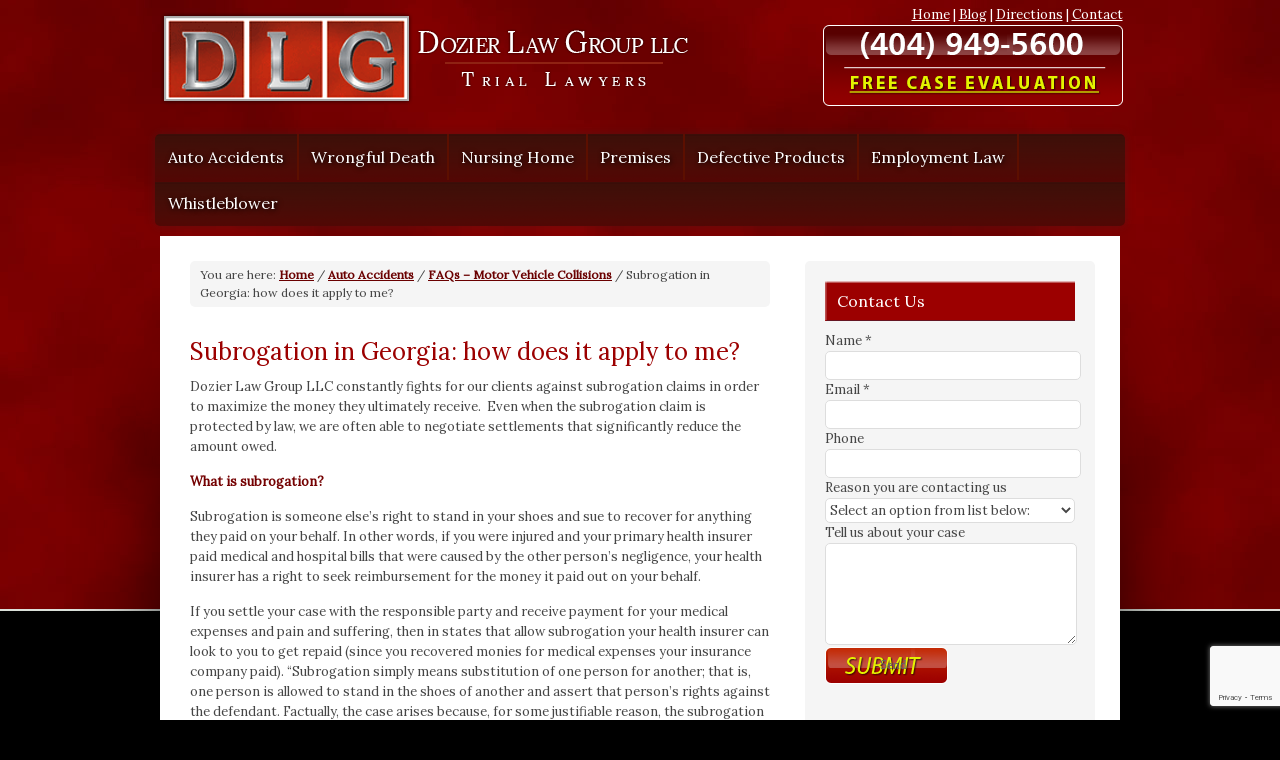

--- FILE ---
content_type: text/html; charset=UTF-8
request_url: https://dozierlawllc.com/auto-accidents/motor-vehicle-collisions-faqs/subrogation-in-georgia-how-does-it-apply-to-me/
body_size: 9617
content:
<!DOCTYPE html PUBLIC "-//W3C//DTD XHTML 1.0 Transitional//EN" "http://www.w3.org/TR/xhtml1/DTD/xhtml1-transitional.dtd">
<html xmlns="http://www.w3.org/1999/xhtml" lang="en-US" xml:lang="en-US">
<head profile="http://gmpg.org/xfn/11">
<meta http-equiv="Content-Type" content="text/html; charset=UTF-8" />
<title>Subrogation in Georgia: how does it apply to me? - Dozier Law LLC | Trial Attorney</title>		<meta name="robots" content="noodp,noydir" />
		<meta name='robots' content='max-image-preview:large' />

			<style type="text/css">
				.slide-excerpt { width: 30%; }
				.slide-excerpt { bottom: 0; }
				.slide-excerpt { right: 0; }
				.flexslider { max-width: 870px; max-height: 400px; }
				.slide-image { max-height: 400px; }
			</style>
			<style type="text/css">
				@media only screen
				and (min-device-width : 320px)
				and (max-device-width : 480px) {
					.slide-excerpt { display: none !important; }
				}
			</style> <link rel='dns-prefetch' href='//www.google.com' />
<link rel='dns-prefetch' href='//s.w.org' />
<link rel="alternate" type="application/rss+xml" title="Dozier Law LLC | Trial Attorney &raquo; Feed" href="https://dozierlawllc.com/feed/" />
<link rel="alternate" type="application/rss+xml" title="Dozier Law LLC | Trial Attorney &raquo; Comments Feed" href="https://dozierlawllc.com/comments/feed/" />
<link rel="canonical" href="https://dozierlawllc.com/auto-accidents/motor-vehicle-collisions-faqs/subrogation-in-georgia-how-does-it-apply-to-me/" />
		<script type="text/javascript">
			window._wpemojiSettings = {"baseUrl":"https:\/\/s.w.org\/images\/core\/emoji\/13.1.0\/72x72\/","ext":".png","svgUrl":"https:\/\/s.w.org\/images\/core\/emoji\/13.1.0\/svg\/","svgExt":".svg","source":{"concatemoji":"https:\/\/dozierlawllc.com\/wp-includes\/js\/wp-emoji-release.min.js?ver=67a21f7a54fa558cec8ab232471d6ecc"}};
			!function(e,a,t){var n,r,o,i=a.createElement("canvas"),p=i.getContext&&i.getContext("2d");function s(e,t){var a=String.fromCharCode;p.clearRect(0,0,i.width,i.height),p.fillText(a.apply(this,e),0,0);e=i.toDataURL();return p.clearRect(0,0,i.width,i.height),p.fillText(a.apply(this,t),0,0),e===i.toDataURL()}function c(e){var t=a.createElement("script");t.src=e,t.defer=t.type="text/javascript",a.getElementsByTagName("head")[0].appendChild(t)}for(o=Array("flag","emoji"),t.supports={everything:!0,everythingExceptFlag:!0},r=0;r<o.length;r++)t.supports[o[r]]=function(e){if(!p||!p.fillText)return!1;switch(p.textBaseline="top",p.font="600 32px Arial",e){case"flag":return s([127987,65039,8205,9895,65039],[127987,65039,8203,9895,65039])?!1:!s([55356,56826,55356,56819],[55356,56826,8203,55356,56819])&&!s([55356,57332,56128,56423,56128,56418,56128,56421,56128,56430,56128,56423,56128,56447],[55356,57332,8203,56128,56423,8203,56128,56418,8203,56128,56421,8203,56128,56430,8203,56128,56423,8203,56128,56447]);case"emoji":return!s([10084,65039,8205,55357,56613],[10084,65039,8203,55357,56613])}return!1}(o[r]),t.supports.everything=t.supports.everything&&t.supports[o[r]],"flag"!==o[r]&&(t.supports.everythingExceptFlag=t.supports.everythingExceptFlag&&t.supports[o[r]]);t.supports.everythingExceptFlag=t.supports.everythingExceptFlag&&!t.supports.flag,t.DOMReady=!1,t.readyCallback=function(){t.DOMReady=!0},t.supports.everything||(n=function(){t.readyCallback()},a.addEventListener?(a.addEventListener("DOMContentLoaded",n,!1),e.addEventListener("load",n,!1)):(e.attachEvent("onload",n),a.attachEvent("onreadystatechange",function(){"complete"===a.readyState&&t.readyCallback()})),(n=t.source||{}).concatemoji?c(n.concatemoji):n.wpemoji&&n.twemoji&&(c(n.twemoji),c(n.wpemoji)))}(window,document,window._wpemojiSettings);
		</script>
		<style type="text/css">
img.wp-smiley,
img.emoji {
	display: inline !important;
	border: none !important;
	box-shadow: none !important;
	height: 1em !important;
	width: 1em !important;
	margin: 0 .07em !important;
	vertical-align: -0.1em !important;
	background: none !important;
	padding: 0 !important;
}
</style>
	<link rel='stylesheet' id='associate-theme-css'  href='https://dozierlawllc.com/wp-content/themes/associate/style.css?ver=2.5.3' type='text/css' media='all' />
<link rel='stylesheet' id='wp-block-library-css'  href='https://dozierlawllc.com/wp-includes/css/dist/block-library/style.min.css?ver=67a21f7a54fa558cec8ab232471d6ecc' type='text/css' media='all' />
<link rel='stylesheet' id='contact-form-7-css'  href='https://dozierlawllc.com/wp-content/plugins/contact-form-7/includes/css/styles.css?ver=5.4.2' type='text/css' media='all' />
<link rel='stylesheet' id='slider_styles-css'  href='https://dozierlawllc.com/wp-content/plugins/genesis-responsive-slider/assets/style.css?ver=1.0.1' type='text/css' media='all' />
<script type='text/javascript' src='https://dozierlawllc.com/wp-includes/js/jquery/jquery.min.js?ver=3.6.0' id='jquery-core-js'></script>
<script type='text/javascript' src='https://dozierlawllc.com/wp-includes/js/jquery/jquery-migrate.min.js?ver=3.3.2' id='jquery-migrate-js'></script>
<!--[if lt IE 9]>
<script type='text/javascript' src='https://dozierlawllc.com/wp-content/themes/genesis/lib/js/html5shiv.js?ver=3.7.3' id='html5shiv-js'></script>
<![endif]-->
<link rel="https://api.w.org/" href="https://dozierlawllc.com/wp-json/" /><link rel="alternate" type="application/json" href="https://dozierlawllc.com/wp-json/wp/v2/pages/429" /><link rel="EditURI" type="application/rsd+xml" title="RSD" href="https://dozierlawllc.com/xmlrpc.php?rsd" />
<link rel="alternate" type="application/json+oembed" href="https://dozierlawllc.com/wp-json/oembed/1.0/embed?url=https%3A%2F%2Fdozierlawllc.com%2Fauto-accidents%2Fmotor-vehicle-collisions-faqs%2Fsubrogation-in-georgia-how-does-it-apply-to-me%2F" />
<link rel="alternate" type="text/xml+oembed" href="https://dozierlawllc.com/wp-json/oembed/1.0/embed?url=https%3A%2F%2Fdozierlawllc.com%2Fauto-accidents%2Fmotor-vehicle-collisions-faqs%2Fsubrogation-in-georgia-how-does-it-apply-to-me%2F&#038;format=xml" />
<script type="text/javascript">
(function(url){
	if(/(?:Chrome\/26\.0\.1410\.63 Safari\/537\.31|WordfenceTestMonBot)/.test(navigator.userAgent)){ return; }
	var addEvent = function(evt, handler) {
		if (window.addEventListener) {
			document.addEventListener(evt, handler, false);
		} else if (window.attachEvent) {
			document.attachEvent('on' + evt, handler);
		}
	};
	var removeEvent = function(evt, handler) {
		if (window.removeEventListener) {
			document.removeEventListener(evt, handler, false);
		} else if (window.detachEvent) {
			document.detachEvent('on' + evt, handler);
		}
	};
	var evts = 'contextmenu dblclick drag dragend dragenter dragleave dragover dragstart drop keydown keypress keyup mousedown mousemove mouseout mouseover mouseup mousewheel scroll'.split(' ');
	var logHuman = function() {
		if (window.wfLogHumanRan) { return; }
		window.wfLogHumanRan = true;
		var wfscr = document.createElement('script');
		wfscr.type = 'text/javascript';
		wfscr.async = true;
		wfscr.src = url + '&r=' + Math.random();
		(document.getElementsByTagName('head')[0]||document.getElementsByTagName('body')[0]).appendChild(wfscr);
		for (var i = 0; i < evts.length; i++) {
			removeEvent(evts[i], logHuman);
		}
	};
	for (var i = 0; i < evts.length; i++) {
		addEvent(evts[i], logHuman);
	}
})('//dozierlawllc.com/?wordfence_lh=1&hid=F5F771C366DFE0D6275B8EB2AF160715');
</script><link rel="icon" href="https://dozierlawllc.com/wp-content/themes/associate/images/favicon.ico" />
<link rel="pingback" href="https://dozierlawllc.com/xmlrpc.php" />
<!-- Global site tag (gtag.js) - Google Analytics -->
<script async src="https://www.googletagmanager.com/gtag/js?id=UA-44519833-22"></script>
<script>
  window.dataLayer = window.dataLayer || [];
  function gtag(){dataLayer.push(arguments);}
  gtag('js', new Date());

  gtag('config', 'UA-44519833-22');
</script>
<meta name="google-site-verification" content="oZ9d48Z4s-raVhA3uAoQIi876I_ONuI2albipTeZCjU" />
<meta name="viewport" content="width=device-width, initial-scale=1.0, user-scalable=no">
<link rel="stylesheet" type="text/css" href="/css/jquery.mmenu.css">
<link rel="stylesheet" type="text/css" href="/css/responsive.css">

</head>
<body class="page-template-default page page-id-429 page-child parent-pageid-240 custom-header content-sidebar"><div id="mobile-button"><a href="#mobile-menu"><img src="/images/hamburger.png"></a></div>

<nav id="mobile-menu">
<!--<ul>
    <li id="first"><a href="/">HOME</a></li>
    <li><a href="/about">ABOUT US</a>
    	<ul>
        	<li><a href="#">Dropdown 1</a></li>
            <li><a href="#">Dropdown 2</a></li>
            <li><a href="#">Dropdown 1</a></li>
            <li><a href="#">Dropdown 2</a></li>
        </ul>
    </li>
</ul>-->
<div class="menu-top-menu-container"><ul id="menu-top-menu" class="menu"><li id="menu-item-229" class="firsty menu-item menu-item-type-post_type menu-item-object-page current-page-ancestor menu-item-has-children menu-item-229"><a href="https://dozierlawllc.com/auto-accidents/">Auto Accidents</a>
<ul class="sub-menu">
	<li id="menu-item-266" class="menu-item menu-item-type-post_type menu-item-object-page menu-item-266"><a href="https://dozierlawllc.com/auto-accidents/car-accidents/">Car Accidents</a></li>
	<li id="menu-item-245" class="menu-item menu-item-type-post_type menu-item-object-page menu-item-245"><a href="https://dozierlawllc.com/auto-accidents/trucking-accidents/">Trucking Accidents</a></li>
	<li id="menu-item-244" class="menu-item menu-item-type-post_type menu-item-object-page menu-item-244"><a href="https://dozierlawllc.com/auto-accidents/motorcycle-accidents/">Motorcycle Accidents</a></li>
	<li id="menu-item-243" class="menu-item menu-item-type-post_type menu-item-object-page current-page-ancestor menu-item-243"><a href="https://dozierlawllc.com/auto-accidents/motor-vehicle-collisions-faqs/">FAQs</a></li>
</ul>
</li>
<li id="menu-item-234" class="menu-item menu-item-type-post_type menu-item-object-page menu-item-234"><a href="https://dozierlawllc.com/wrongful-death/">Wrongful  Death</a></li>
<li id="menu-item-230" class="menu-item menu-item-type-post_type menu-item-object-page menu-item-230"><a href="https://dozierlawllc.com/nursing-home-claims/">Nursing Home</a></li>
<li id="menu-item-231" class="menu-item menu-item-type-post_type menu-item-object-page menu-item-has-children menu-item-231"><a href="https://dozierlawllc.com/premises-liability/">Premises</a>
<ul class="sub-menu">
	<li id="menu-item-247" class="menu-item menu-item-type-post_type menu-item-object-page menu-item-247"><a href="https://dozierlawllc.com/premises-liability/falls/">Falls</a></li>
	<li id="menu-item-250" class="menu-item menu-item-type-post_type menu-item-object-page menu-item-250"><a href="https://dozierlawllc.com/structural-failures/">Structural Failures</a></li>
	<li id="menu-item-249" class="menu-item menu-item-type-post_type menu-item-object-page menu-item-249"><a href="https://dozierlawllc.com/inadequate-security/">Inadequate Security</a></li>
	<li id="menu-item-248" class="menu-item menu-item-type-post_type menu-item-object-page menu-item-248"><a href="https://dozierlawllc.com/premises-liability/false-imprisonment/">False Imprisonment</a></li>
</ul>
</li>
<li id="menu-item-232" class="menu-item menu-item-type-post_type menu-item-object-page menu-item-232"><a href="https://dozierlawllc.com/product-liability/">Defective Products</a></li>
<li id="menu-item-237" class="menu-item menu-item-type-post_type menu-item-object-page menu-item-has-children menu-item-237"><a href="https://dozierlawllc.com/employment-claims/">Employment Law</a>
<ul class="sub-menu">
	<li id="menu-item-256" class="menu-item menu-item-type-post_type menu-item-object-page menu-item-256"><a href="https://dozierlawllc.com/employment-claims/employment-litigation-first-step/">Employment Claims – First Step</a></li>
	<li id="menu-item-258" class="menu-item menu-item-type-post_type menu-item-object-page menu-item-has-children menu-item-258"><a href="https://dozierlawllc.com/employment-claims/overtime-claims/">Overtime Claims</a>
	<ul class="sub-menu">
		<li id="menu-item-253" class="menu-item menu-item-type-post_type menu-item-object-page menu-item-253"><a href="https://dozierlawllc.com/employment-claims/overtime-claims/about-the-fair-labor-standards-act/">About the Fair Labor Standards Act</a></li>
		<li id="menu-item-257" class="menu-item menu-item-type-post_type menu-item-object-page menu-item-257"><a href="https://dozierlawllc.com/faqs/">FAQs – Employment Law</a></li>
	</ul>
</li>
	<li id="menu-item-255" class="menu-item menu-item-type-post_type menu-item-object-page menu-item-255"><a href="https://dozierlawllc.com/discrimination/">Discrimination</a></li>
	<li id="menu-item-259" class="menu-item menu-item-type-post_type menu-item-object-page menu-item-259"><a href="https://dozierlawllc.com/employment-claims/sexual-harassment/">Sexual Harassment</a></li>
</ul>
</li>
<li id="menu-item-233" class="noline menu-item menu-item-type-post_type menu-item-object-page menu-item-has-children menu-item-233"><a href="https://dozierlawllc.com/whistleblower-claims/">Whistleblower</a>
<ul class="sub-menu">
	<li id="menu-item-315" class="menu-item menu-item-type-post_type menu-item-object-page menu-item-315"><a href="https://dozierlawllc.com/whistleblower-claims/whistleblower-law-defined/">Whistleblower Law Defined</a></li>
	<li id="menu-item-316" class="menu-item menu-item-type-post_type menu-item-object-page menu-item-316"><a href="https://dozierlawllc.com/whistleblower-claims/types-of-fraud/">Types of Fraud</a></li>
	<li id="menu-item-317" class="menu-item menu-item-type-post_type menu-item-object-page menu-item-317"><a href="https://dozierlawllc.com/whistleblower-claims/whistleblower-1/">The Whistleblower Process</a></li>
</ul>
</li>
</ul></div></nav>
<div id="wrap"><div id="header"><div class="wrap"><div id="title-area"><p id="title"><a href="https://dozierlawllc.com/">Dozier Law LLC | Trial Attorney</a></p><p id="description">Atlanta Professional Expert Attorney</p></div><div class="widget-area header-widget-area"><div id="text-6" class="widget widget_text"><div class="widget-wrap">			<div class="textwidget"><a href="/">Home</a> | <a href="/category/personal-injury/">Blog</a> | <a href="/directions">Directions</a> | <a href="/contact">Contact</a><br>
<a href="/contact"><img src="/images/case-eval-button.png"></a></div>
		</div></div>
<div id="text-5" class="widget widget_text"><div class="widget-wrap">			<div class="textwidget"></div>
		</div></div>
</div></div></div><div id="nav"><div class="wrap"><ul id="menu-top-menu-1" class="menu genesis-nav-menu menu-primary js-superfish"><li class="firsty menu-item menu-item-type-post_type menu-item-object-page current-page-ancestor menu-item-has-children menu-item-229"><a href="https://dozierlawllc.com/auto-accidents/">Auto Accidents</a>
<ul class="sub-menu">
	<li class="menu-item menu-item-type-post_type menu-item-object-page menu-item-266"><a href="https://dozierlawllc.com/auto-accidents/car-accidents/">Car Accidents</a></li>
	<li class="menu-item menu-item-type-post_type menu-item-object-page menu-item-245"><a href="https://dozierlawllc.com/auto-accidents/trucking-accidents/">Trucking Accidents</a></li>
	<li class="menu-item menu-item-type-post_type menu-item-object-page menu-item-244"><a href="https://dozierlawllc.com/auto-accidents/motorcycle-accidents/">Motorcycle Accidents</a></li>
	<li class="menu-item menu-item-type-post_type menu-item-object-page current-page-ancestor menu-item-243"><a href="https://dozierlawllc.com/auto-accidents/motor-vehicle-collisions-faqs/">FAQs</a></li>
</ul>
</li>
<li class="menu-item menu-item-type-post_type menu-item-object-page menu-item-234"><a href="https://dozierlawllc.com/wrongful-death/">Wrongful  Death</a></li>
<li class="menu-item menu-item-type-post_type menu-item-object-page menu-item-230"><a href="https://dozierlawllc.com/nursing-home-claims/">Nursing Home</a></li>
<li class="menu-item menu-item-type-post_type menu-item-object-page menu-item-has-children menu-item-231"><a href="https://dozierlawllc.com/premises-liability/">Premises</a>
<ul class="sub-menu">
	<li class="menu-item menu-item-type-post_type menu-item-object-page menu-item-247"><a href="https://dozierlawllc.com/premises-liability/falls/">Falls</a></li>
	<li class="menu-item menu-item-type-post_type menu-item-object-page menu-item-250"><a href="https://dozierlawllc.com/structural-failures/">Structural Failures</a></li>
	<li class="menu-item menu-item-type-post_type menu-item-object-page menu-item-249"><a href="https://dozierlawllc.com/inadequate-security/">Inadequate Security</a></li>
	<li class="menu-item menu-item-type-post_type menu-item-object-page menu-item-248"><a href="https://dozierlawllc.com/premises-liability/false-imprisonment/">False Imprisonment</a></li>
</ul>
</li>
<li class="menu-item menu-item-type-post_type menu-item-object-page menu-item-232"><a href="https://dozierlawllc.com/product-liability/">Defective Products</a></li>
<li class="menu-item menu-item-type-post_type menu-item-object-page menu-item-has-children menu-item-237"><a href="https://dozierlawllc.com/employment-claims/">Employment Law</a>
<ul class="sub-menu">
	<li class="menu-item menu-item-type-post_type menu-item-object-page menu-item-256"><a href="https://dozierlawllc.com/employment-claims/employment-litigation-first-step/">Employment Claims – First Step</a></li>
	<li class="menu-item menu-item-type-post_type menu-item-object-page menu-item-has-children menu-item-258"><a href="https://dozierlawllc.com/employment-claims/overtime-claims/">Overtime Claims</a>
	<ul class="sub-menu">
		<li class="menu-item menu-item-type-post_type menu-item-object-page menu-item-253"><a href="https://dozierlawllc.com/employment-claims/overtime-claims/about-the-fair-labor-standards-act/">About the Fair Labor Standards Act</a></li>
		<li class="menu-item menu-item-type-post_type menu-item-object-page menu-item-257"><a href="https://dozierlawllc.com/faqs/">FAQs – Employment Law</a></li>
	</ul>
</li>
	<li class="menu-item menu-item-type-post_type menu-item-object-page menu-item-255"><a href="https://dozierlawllc.com/discrimination/">Discrimination</a></li>
	<li class="menu-item menu-item-type-post_type menu-item-object-page menu-item-259"><a href="https://dozierlawllc.com/employment-claims/sexual-harassment/">Sexual Harassment</a></li>
</ul>
</li>
<li class="noline menu-item menu-item-type-post_type menu-item-object-page menu-item-has-children menu-item-233"><a href="https://dozierlawllc.com/whistleblower-claims/">Whistleblower</a>
<ul class="sub-menu">
	<li class="menu-item menu-item-type-post_type menu-item-object-page menu-item-315"><a href="https://dozierlawllc.com/whistleblower-claims/whistleblower-law-defined/">Whistleblower Law Defined</a></li>
	<li class="menu-item menu-item-type-post_type menu-item-object-page menu-item-316"><a href="https://dozierlawllc.com/whistleblower-claims/types-of-fraud/">Types of Fraud</a></li>
	<li class="menu-item menu-item-type-post_type menu-item-object-page menu-item-317"><a href="https://dozierlawllc.com/whistleblower-claims/whistleblower-1/">The Whistleblower Process</a></li>
</ul>
</li>
</ul></div></div><div id="inner"><div class="wrap"><div id="content-sidebar-wrap"><div id="content" class="hfeed"><div class="breadcrumb" itemprop="breadcrumb" itemscope itemtype="https://schema.org/BreadcrumbList">You are here: <a href="https://dozierlawllc.com/"><span>Home</span></a> <span aria-label="breadcrumb separator">/</span> <a href="https://dozierlawllc.com/auto-accidents/"><span>Auto Accidents</span></a> <span aria-label="breadcrumb separator">/</span> <a href="https://dozierlawllc.com/auto-accidents/motor-vehicle-collisions-faqs/"><span>FAQs &#8211; Motor Vehicle Collisions</span></a> <span aria-label="breadcrumb separator">/</span> Subrogation in Georgia: how does it apply to me?</div><div class="post-429 page type-page status-publish hentry entry"><h1 class="entry-title">Subrogation in Georgia: how does it apply to me?</h1>
<div class="entry-content"><p>Dozier Law Group LLC constantly fights for our clients against subrogation claims in order to maximize the money they ultimately receive.  Even when the subrogation claim is protected by law, we are often able to negotiate settlements that significantly reduce the amount owed.</p>
<p><strong>What is subrogation?</strong></p>
<p>Subrogation is someone else’s right to stand in your shoes and sue to recover for anything they paid on your behalf. In other words, if you were injured and your primary health insurer paid medical and hospital bills that were caused by the other person’s negligence, your health insurer has a right to seek reimbursement for the money it paid out on your behalf.</p>
<p>If you settle your case with the responsible party and receive payment for your medical expenses and pain and suffering, then in states that allow subrogation your health insurer can look to you to get repaid (since you recovered monies for medical expenses your insurance company paid). “Subrogation simply means substitution of one person for another; that is, one person is allowed to stand in the shoes of another and assert that person&#8217;s rights against the defendant. Factually, the case arises because, for some justifiable reason, the subrogation plaintiff (usually an insurance company) has paid a debt owed by the defendant.&#8221; Dan B. Dobbs, Law of Remedies § 4.3, at 404 (2d ed. 1993). However, a injured person can argue that if the settlement or judgment did not make him or her “whole” (the amount received does not constitute full compensation for the injuries), then your insurer does not have the right to obtain subrogation.</p>
<p><strong>How does subrogation affect me?</strong></p>
<p>Subrogation can affect you when you receive money in a settlement or a favorable award from a jury for money damages. You need to be aware that others (medical providers, hospitals and insurance companies) must be taken into consideration. In other words, their bills (or a portion thereof) may need to be paid out of the proceeds of your recovery. Your attorney can try to negotiate these payments with these parties on your behalf prior to any pay-out of the recovery. If it appears that your case may be resolving soon, you should ask your attorney about subrogation and how he or she plans to handle it.</p>
<p><strong>In Georgia</strong></p>
<p>Under Georgia law, hospitals and nursing homes can file a ‘lien’ against your cause of action to ensure they get paid from any recovery you receive in your case.</p>
<p>Any person, firm, hospital authority, or corporation operating a hospital or nursing home in this state shall have a lien for the reasonable charges for hospital or nursing home care and treatment of an injured person, which lien shall be upon any and all causes of action accruing to the person to whom the care was furnished or to the legal representative of such person on account of injuries giving rise to the causes of action and which necessitated the hospital or nursing home care, subject, however, to any attorney&#8217;s lien.” O.C.G.A. § 44-14-470(b)</p>
<p>In order to perfect the lien provided for in code section 44-14-470, the operator of the hospital, within 30 days after the person has been discharged therefrom, shall file in the office of the clerk of the superior court of the county in which the hospital is located and in the county wherein the patient resides, if a resident of this state, a verified statement setting forth the name and address of the patient as it appears on the records of such hospital; the name and location of the hospital and the name and address of the operator thereof; the dates of admission and discharge of the patient therefrom; the amount claimed to be due for the hospital care; and, to the best of the claimant&#8217;s knowledge, the names and addresses of all persons, firms, or corporations claimed by the injured person or the legal representative of the person to be liable for damages arising from the injuries. Such claimant shall also, within one day after the filing of the claim or lien, mail a copy thereof to any person, firm, or corporation claimed to be liable for the damages, said copy to be mailed to the address given in the statement. The filing of the claim or lien shall be notice thereof to all persons, firms, or corporations liable for the damages, whether or not they are named in the claim or lien.” O.C.G.A. § 44-14-471 (West 2002).</p>
<p>Other potential liens are available under Georgia law. The right to pursue an equitable lien may be different from state to state.</p>
</div></div></div><div id="sidebar" class="sidebar widget-area"><div id="text-11" class="widget widget_text"><div class="widget-wrap"><h4 class="widget-title widgettitle">Contact Us</h4>
			<div class="textwidget"><div role="form" class="wpcf7" id="wpcf7-f829-o1" lang="en-US" dir="ltr">
<div class="screen-reader-response"><p role="status" aria-live="polite" aria-atomic="true"></p> <ul></ul></div>
<form action="/auto-accidents/motor-vehicle-collisions-faqs/subrogation-in-georgia-how-does-it-apply-to-me/#wpcf7-f829-o1" method="post" class="wpcf7-form init" novalidate="novalidate" data-status="init">
<div style="display: none;">
<input type="hidden" name="_wpcf7" value="829" />
<input type="hidden" name="_wpcf7_version" value="5.4.2" />
<input type="hidden" name="_wpcf7_locale" value="en_US" />
<input type="hidden" name="_wpcf7_unit_tag" value="wpcf7-f829-o1" />
<input type="hidden" name="_wpcf7_container_post" value="0" />
<input type="hidden" name="_wpcf7_posted_data_hash" value="" />
<input type="hidden" name="_wpcf7_recaptcha_response" value="" />
</div>
<p>Name *<br />
    <span class="wpcf7-form-control-wrap your-name"><input type="text" name="your-name" value="" size="40" class="wpcf7-form-control wpcf7-text wpcf7-validates-as-required" aria-required="true" aria-invalid="false" /></span> </p>
<p>Email *<br />
    <span class="wpcf7-form-control-wrap your-email"><input type="email" name="your-email" value="" size="40" class="wpcf7-form-control wpcf7-text wpcf7-email wpcf7-validates-as-required wpcf7-validates-as-email" aria-required="true" aria-invalid="false" /></span> </p>
<p>Phone<br />
<span class="wpcf7-form-control-wrap Phone"><input type="text" name="Phone" value="" size="40" class="wpcf7-form-control wpcf7-text wpcf7-validates-as-required" aria-required="true" aria-invalid="false" /></span> </p>
<p>Reason you are contacting us<br />
<span class="wpcf7-form-control-wrap reasonforcontacting"><select name="reasonforcontacting" class="wpcf7-form-control wpcf7-select wpcf7-validates-as-required" aria-required="true" aria-invalid="false"><option value="Select an option from list below:">Select an option from list below:</option><option value="I was injured in a motor vehicle collision">I was injured in a motor vehicle collision</option><option value="I was injured in a trucking accident">I was injured in a trucking accident</option><option value="A relative or family member has been killed">A relative or family member has been killed</option><option value="I was injured by someone else’s actions">I was injured by someone else’s actions</option><option value="Nursing home abuse of a relative or family member">Nursing home abuse of a relative or family member</option><option value="I was injured by a defective product">I was injured by a defective product</option><option value="I was injured in a fall">I was injured in a fall</option><option value="I have been discriminated against at work">I have been discriminated against at work</option><option value="I have been sexually harassed at work">I have been sexually harassed at work</option><option value="I have a whistleblower claim">I have a whistleblower claim</option><option value="My employer is not paying me my overtime">My employer is not paying me my overtime</option><option value="I was wrongfully terminated from my job">I was wrongfully terminated from my job</option><option value="Other">Other</option></select></span>
</p>
<p>Tell us about your case<br />
<span class="wpcf7-form-control-wrap tell-us"><textarea name="tell-us" cols="40" rows="5" class="wpcf7-form-control wpcf7-textarea" aria-invalid="false"></textarea></span>
</p>
<p><input type="submit" value="Send" class="wpcf7-form-control wpcf7-submit submit_button" /></p>
<p style="display: none !important;"><label>&#916;<textarea name="_wpcf7_ak_hp_textarea" cols="45" rows="8" maxlength="100"></textarea></label><input type="hidden" id="ak_js_1" name="_wpcf7_ak_js" value="84"/><script>document.getElementById( "ak_js_1" ).setAttribute( "value", ( new Date() ).getTime() );</script></p><div class="wpcf7-response-output" aria-hidden="true"></div></form></div></div>
		</div></div>
<div id="text-9" class="widget widget_text"><div class="widget-wrap">			<div class="textwidget"><a href="/frequently-asked-questions-general/" class="buttonly">Frequently Asked Questions</a>
<a href="/our-firm" class="buttonly">Our Firm</a>
<a href="/related-links/" class="buttonly">Related Links</a>
</div>
		</div></div>
<div id="categories-3" class="widget widget_categories"><div class="widget-wrap"><h4 class="widget-title widgettitle">Blog Categories</h4>

			<ul>
					<li class="cat-item cat-item-8"><a href="https://dozierlawllc.com/category/personal-injury/">Personal Injury</a> (1)
</li>
	<li class="cat-item cat-item-1"><a href="https://dozierlawllc.com/category/sexual-harassment/">Sexual Harassment</a> (2)
</li>
			</ul>

			</div></div>
<div id="nav_menu-4" class="widget widget_nav_menu"><div class="widget-wrap"><div class="menu-top-menu-container"><ul id="menu-top-menu-2" class="menu"><li class="firsty menu-item menu-item-type-post_type menu-item-object-page current-page-ancestor menu-item-has-children menu-item-229"><a href="https://dozierlawllc.com/auto-accidents/">Auto Accidents</a>
<ul class="sub-menu">
	<li class="menu-item menu-item-type-post_type menu-item-object-page menu-item-266"><a href="https://dozierlawllc.com/auto-accidents/car-accidents/">Car Accidents</a></li>
	<li class="menu-item menu-item-type-post_type menu-item-object-page menu-item-245"><a href="https://dozierlawllc.com/auto-accidents/trucking-accidents/">Trucking Accidents</a></li>
	<li class="menu-item menu-item-type-post_type menu-item-object-page menu-item-244"><a href="https://dozierlawllc.com/auto-accidents/motorcycle-accidents/">Motorcycle Accidents</a></li>
	<li class="menu-item menu-item-type-post_type menu-item-object-page current-page-ancestor menu-item-243"><a href="https://dozierlawllc.com/auto-accidents/motor-vehicle-collisions-faqs/">FAQs</a></li>
</ul>
</li>
<li class="menu-item menu-item-type-post_type menu-item-object-page menu-item-234"><a href="https://dozierlawllc.com/wrongful-death/">Wrongful  Death</a></li>
<li class="menu-item menu-item-type-post_type menu-item-object-page menu-item-230"><a href="https://dozierlawllc.com/nursing-home-claims/">Nursing Home</a></li>
<li class="menu-item menu-item-type-post_type menu-item-object-page menu-item-has-children menu-item-231"><a href="https://dozierlawllc.com/premises-liability/">Premises</a>
<ul class="sub-menu">
	<li class="menu-item menu-item-type-post_type menu-item-object-page menu-item-247"><a href="https://dozierlawllc.com/premises-liability/falls/">Falls</a></li>
	<li class="menu-item menu-item-type-post_type menu-item-object-page menu-item-250"><a href="https://dozierlawllc.com/structural-failures/">Structural Failures</a></li>
	<li class="menu-item menu-item-type-post_type menu-item-object-page menu-item-249"><a href="https://dozierlawllc.com/inadequate-security/">Inadequate Security</a></li>
	<li class="menu-item menu-item-type-post_type menu-item-object-page menu-item-248"><a href="https://dozierlawllc.com/premises-liability/false-imprisonment/">False Imprisonment</a></li>
</ul>
</li>
<li class="menu-item menu-item-type-post_type menu-item-object-page menu-item-232"><a href="https://dozierlawllc.com/product-liability/">Defective Products</a></li>
<li class="menu-item menu-item-type-post_type menu-item-object-page menu-item-has-children menu-item-237"><a href="https://dozierlawllc.com/employment-claims/">Employment Law</a>
<ul class="sub-menu">
	<li class="menu-item menu-item-type-post_type menu-item-object-page menu-item-256"><a href="https://dozierlawllc.com/employment-claims/employment-litigation-first-step/">Employment Claims – First Step</a></li>
	<li class="menu-item menu-item-type-post_type menu-item-object-page menu-item-has-children menu-item-258"><a href="https://dozierlawllc.com/employment-claims/overtime-claims/">Overtime Claims</a>
	<ul class="sub-menu">
		<li class="menu-item menu-item-type-post_type menu-item-object-page menu-item-253"><a href="https://dozierlawllc.com/employment-claims/overtime-claims/about-the-fair-labor-standards-act/">About the Fair Labor Standards Act</a></li>
		<li class="menu-item menu-item-type-post_type menu-item-object-page menu-item-257"><a href="https://dozierlawllc.com/faqs/">FAQs – Employment Law</a></li>
	</ul>
</li>
	<li class="menu-item menu-item-type-post_type menu-item-object-page menu-item-255"><a href="https://dozierlawllc.com/discrimination/">Discrimination</a></li>
	<li class="menu-item menu-item-type-post_type menu-item-object-page menu-item-259"><a href="https://dozierlawllc.com/employment-claims/sexual-harassment/">Sexual Harassment</a></li>
</ul>
</li>
<li class="noline menu-item menu-item-type-post_type menu-item-object-page menu-item-has-children menu-item-233"><a href="https://dozierlawllc.com/whistleblower-claims/">Whistleblower</a>
<ul class="sub-menu">
	<li class="menu-item menu-item-type-post_type menu-item-object-page menu-item-315"><a href="https://dozierlawllc.com/whistleblower-claims/whistleblower-law-defined/">Whistleblower Law Defined</a></li>
	<li class="menu-item menu-item-type-post_type menu-item-object-page menu-item-316"><a href="https://dozierlawllc.com/whistleblower-claims/types-of-fraud/">Types of Fraud</a></li>
	<li class="menu-item menu-item-type-post_type menu-item-object-page menu-item-317"><a href="https://dozierlawllc.com/whistleblower-claims/whistleblower-1/">The Whistleblower Process</a></li>
</ul>
</li>
</ul></div></div></div>
</div></div></div></div><div id="footer-widgets" class="footer-widgets"><div class="wrap"><div class="widget-area footer-widgets-1 footer-widget-area"><div id="nav_menu-3" class="widget widget_nav_menu"><div class="widget-wrap"><div class="menu-footer-menu-container"><ul id="menu-footer-menu" class="menu"><li id="menu-item-56" class="menu-item menu-item-type-custom menu-item-object-custom menu-item-56"><a href="http://dozier-zahler.com">Home</a></li>
<li id="menu-item-61" class="menu-item menu-item-type-post_type menu-item-object-page menu-item-61"><a title="Atlanta Personal Injury" href="https://dozierlawllc.com/personal-injury/">Personal Injury</a></li>
<li id="menu-item-60" class="menu-item menu-item-type-post_type menu-item-object-page menu-item-60"><a href="https://dozierlawllc.com/wrongful-death/">Wrongful Death</a></li>
<li id="menu-item-59" class="menu-item menu-item-type-post_type menu-item-object-page menu-item-59"><a href="https://dozierlawllc.com/premises-liability/">Premises Liability</a></li>
<li id="menu-item-146" class="menu-item menu-item-type-post_type menu-item-object-page menu-item-146"><a href="https://dozierlawllc.com/product-liability/">Defective Products</a></li>
<li id="menu-item-58" class="menu-item menu-item-type-post_type menu-item-object-page menu-item-58"><a href="https://dozierlawllc.com/nursing-home-claims/">Nursing Home Abuse</a></li>
<li id="menu-item-57" class="menu-item menu-item-type-post_type menu-item-object-page menu-item-57"><a href="https://dozierlawllc.com/employment-claims/">Employment Claims</a></li>
<li id="menu-item-68" class="menu-item menu-item-type-post_type menu-item-object-page menu-item-68"><a href="https://dozierlawllc.com/whistleblower-claims/">Whistleblower Claims</a></li>
</ul></div></div></div>
</div><div class="widget-area footer-widgets-3 footer-widget-area"><div id="text-17" class="widget widget_text"><div class="widget-wrap">			<div class="textwidget"></div>
		</div></div>
</div></div></div><div id="footer" class="footer"><div class="wrap">


<div class="small">

Dozier Law Group LLC represents clients in and around the Atlanta metro area, including Alpharetta, Fairburn, Roswell, Sandy Springs, Decatur, Lithonia, Druid Hills, Dunwoody, Tucker, Marietta, Smyrna, Vinings, Duluth, Acworth, Fayetteville, Marietta, Kennesaw, Lawrenceville, Norcross, Chamblee, Snellville, Woodstock, Gainesville, Morrow, Carrollton, College Park, Peachtree City, Riverdale, Newnan, Conyers, Covington, Canton, Milton, John's Creek, Stockbridge, McDonough, Douglasville, Buford, Cumming and other cities and counties throughout the state of Georgia.<br><br>

</div>

<p>Copyright &copy; 2011 - 2026 Dozier Law Group, LLC Trial Lawyers &middot; All Rights Reserved.</p> <br>


<div class="small">

This website is for informational purposes only and not for the purpose of rendering legal advice. The material and information in this website should not be construed to contain legal advice. While we will treat any information provided as privileged and confidential, you should understand that when you provide information about a potential case to Dozier Law Group, LLC, we do not become your attorneys based solely on the receipt of the information. With your permission, we may use your information to investigate whether you have the basis for a valid legal claim or defense. However, until a written representation agreement is signed formalizing an attorney-client relationship, Dozier Law Group, LLC does not represent you and has not agreed to do so.<br><br>

</div>

<p>Website Design by <a href="https://theappealdesign.com" title="Atlanta Expert Web Design Company">Appeal Design</a></p>

    </div></div></div><style type="text/css">
.home-middle-3 {
    top: -493px;
    height:175px;
}

.home-middle-1 {
    top: 175px;
}

.home-middle-2 {
    top: 175px;
}

@media only screen and (max-width: 767px){
.home-middle-3 {
    top: -1039px;
}

.home .buttonly {
    width: 30.6%;
    margin: 1px .95% 0 0;
}

}


</style><script type='text/javascript'>jQuery(document).ready(function($) {$(".flexslider").flexslider({controlsContainer: "#genesis-responsive-slider",animation: "fade",directionNav: 1,controlNav: 0,animationDuration: 800,slideshowSpeed: 4000    });  });</script><script type='text/javascript' src='https://dozierlawllc.com/wp-includes/js/dist/vendor/regenerator-runtime.min.js?ver=0.13.7' id='regenerator-runtime-js'></script>
<script type='text/javascript' src='https://dozierlawllc.com/wp-includes/js/dist/vendor/wp-polyfill.min.js?ver=3.15.0' id='wp-polyfill-js'></script>
<script type='text/javascript' id='contact-form-7-js-extra'>
/* <![CDATA[ */
var wpcf7 = {"api":{"root":"https:\/\/dozierlawllc.com\/wp-json\/","namespace":"contact-form-7\/v1"}};
/* ]]> */
</script>
<script type='text/javascript' src='https://dozierlawllc.com/wp-content/plugins/contact-form-7/includes/js/index.js?ver=5.4.2' id='contact-form-7-js'></script>
<script type='text/javascript' src='https://dozierlawllc.com/wp-includes/js/comment-reply.min.js?ver=67a21f7a54fa558cec8ab232471d6ecc' id='comment-reply-js'></script>
<script type='text/javascript' src='https://dozierlawllc.com/wp-includes/js/hoverIntent.min.js?ver=1.10.1' id='hoverIntent-js'></script>
<script type='text/javascript' src='https://dozierlawllc.com/wp-content/themes/genesis/lib/js/menu/superfish.js?ver=1.7.5' id='superfish-js'></script>
<script type='text/javascript' src='https://dozierlawllc.com/wp-content/themes/genesis/lib/js/menu/superfish.args.js?ver=2.5.3' id='superfish-args-js'></script>
<script type='text/javascript' src='https://dozierlawllc.com/wp-content/themes/genesis/lib/js/menu/superfish.compat.js?ver=2.5.3' id='superfish-compat-js'></script>
<script type='text/javascript' src='https://dozierlawllc.com/wp-content/plugins/genesis-responsive-slider/assets/js/jquery.flexslider.js?ver=1.0.1' id='flexslider-js'></script>
<script type='text/javascript' src='https://www.google.com/recaptcha/api.js?render=6LeZwjgbAAAAALRsTDDszZHjF5FgYBF61t2oK-nY&#038;ver=3.0' id='google-recaptcha-js'></script>
<script type='text/javascript' id='wpcf7-recaptcha-js-extra'>
/* <![CDATA[ */
var wpcf7_recaptcha = {"sitekey":"6LeZwjgbAAAAALRsTDDszZHjF5FgYBF61t2oK-nY","actions":{"homepage":"homepage","contactform":"contactform"}};
/* ]]> */
</script>
<script type='text/javascript' src='https://dozierlawllc.com/wp-content/plugins/contact-form-7/modules/recaptcha/index.js?ver=5.4.2' id='wpcf7-recaptcha-js'></script>
<script type='text/javascript' src='https://dozierlawllc.com/wp-includes/js/wp-embed.min.js?ver=67a21f7a54fa558cec8ab232471d6ecc' id='wp-embed-js'></script>
<script defer type='text/javascript' src='https://dozierlawllc.com/wp-content/plugins/akismet/_inc/akismet-frontend.js?ver=1692231492' id='akismet-frontend-js'></script>
</body><script type='text/javascript' src='/js/jquery.mmenu.min.all.js'></script>
<script type="text/javascript">
	jQuery(function() {
		jQuery('nav#mobile-menu').mmenu();
	});
</script>
</html>


--- FILE ---
content_type: text/html; charset=utf-8
request_url: https://www.google.com/recaptcha/api2/anchor?ar=1&k=6LeZwjgbAAAAALRsTDDszZHjF5FgYBF61t2oK-nY&co=aHR0cHM6Ly9kb3ppZXJsYXdsbGMuY29tOjQ0Mw..&hl=en&v=PoyoqOPhxBO7pBk68S4YbpHZ&size=invisible&anchor-ms=20000&execute-ms=30000&cb=qbo5w6f66yq
body_size: 48585
content:
<!DOCTYPE HTML><html dir="ltr" lang="en"><head><meta http-equiv="Content-Type" content="text/html; charset=UTF-8">
<meta http-equiv="X-UA-Compatible" content="IE=edge">
<title>reCAPTCHA</title>
<style type="text/css">
/* cyrillic-ext */
@font-face {
  font-family: 'Roboto';
  font-style: normal;
  font-weight: 400;
  font-stretch: 100%;
  src: url(//fonts.gstatic.com/s/roboto/v48/KFO7CnqEu92Fr1ME7kSn66aGLdTylUAMa3GUBHMdazTgWw.woff2) format('woff2');
  unicode-range: U+0460-052F, U+1C80-1C8A, U+20B4, U+2DE0-2DFF, U+A640-A69F, U+FE2E-FE2F;
}
/* cyrillic */
@font-face {
  font-family: 'Roboto';
  font-style: normal;
  font-weight: 400;
  font-stretch: 100%;
  src: url(//fonts.gstatic.com/s/roboto/v48/KFO7CnqEu92Fr1ME7kSn66aGLdTylUAMa3iUBHMdazTgWw.woff2) format('woff2');
  unicode-range: U+0301, U+0400-045F, U+0490-0491, U+04B0-04B1, U+2116;
}
/* greek-ext */
@font-face {
  font-family: 'Roboto';
  font-style: normal;
  font-weight: 400;
  font-stretch: 100%;
  src: url(//fonts.gstatic.com/s/roboto/v48/KFO7CnqEu92Fr1ME7kSn66aGLdTylUAMa3CUBHMdazTgWw.woff2) format('woff2');
  unicode-range: U+1F00-1FFF;
}
/* greek */
@font-face {
  font-family: 'Roboto';
  font-style: normal;
  font-weight: 400;
  font-stretch: 100%;
  src: url(//fonts.gstatic.com/s/roboto/v48/KFO7CnqEu92Fr1ME7kSn66aGLdTylUAMa3-UBHMdazTgWw.woff2) format('woff2');
  unicode-range: U+0370-0377, U+037A-037F, U+0384-038A, U+038C, U+038E-03A1, U+03A3-03FF;
}
/* math */
@font-face {
  font-family: 'Roboto';
  font-style: normal;
  font-weight: 400;
  font-stretch: 100%;
  src: url(//fonts.gstatic.com/s/roboto/v48/KFO7CnqEu92Fr1ME7kSn66aGLdTylUAMawCUBHMdazTgWw.woff2) format('woff2');
  unicode-range: U+0302-0303, U+0305, U+0307-0308, U+0310, U+0312, U+0315, U+031A, U+0326-0327, U+032C, U+032F-0330, U+0332-0333, U+0338, U+033A, U+0346, U+034D, U+0391-03A1, U+03A3-03A9, U+03B1-03C9, U+03D1, U+03D5-03D6, U+03F0-03F1, U+03F4-03F5, U+2016-2017, U+2034-2038, U+203C, U+2040, U+2043, U+2047, U+2050, U+2057, U+205F, U+2070-2071, U+2074-208E, U+2090-209C, U+20D0-20DC, U+20E1, U+20E5-20EF, U+2100-2112, U+2114-2115, U+2117-2121, U+2123-214F, U+2190, U+2192, U+2194-21AE, U+21B0-21E5, U+21F1-21F2, U+21F4-2211, U+2213-2214, U+2216-22FF, U+2308-230B, U+2310, U+2319, U+231C-2321, U+2336-237A, U+237C, U+2395, U+239B-23B7, U+23D0, U+23DC-23E1, U+2474-2475, U+25AF, U+25B3, U+25B7, U+25BD, U+25C1, U+25CA, U+25CC, U+25FB, U+266D-266F, U+27C0-27FF, U+2900-2AFF, U+2B0E-2B11, U+2B30-2B4C, U+2BFE, U+3030, U+FF5B, U+FF5D, U+1D400-1D7FF, U+1EE00-1EEFF;
}
/* symbols */
@font-face {
  font-family: 'Roboto';
  font-style: normal;
  font-weight: 400;
  font-stretch: 100%;
  src: url(//fonts.gstatic.com/s/roboto/v48/KFO7CnqEu92Fr1ME7kSn66aGLdTylUAMaxKUBHMdazTgWw.woff2) format('woff2');
  unicode-range: U+0001-000C, U+000E-001F, U+007F-009F, U+20DD-20E0, U+20E2-20E4, U+2150-218F, U+2190, U+2192, U+2194-2199, U+21AF, U+21E6-21F0, U+21F3, U+2218-2219, U+2299, U+22C4-22C6, U+2300-243F, U+2440-244A, U+2460-24FF, U+25A0-27BF, U+2800-28FF, U+2921-2922, U+2981, U+29BF, U+29EB, U+2B00-2BFF, U+4DC0-4DFF, U+FFF9-FFFB, U+10140-1018E, U+10190-1019C, U+101A0, U+101D0-101FD, U+102E0-102FB, U+10E60-10E7E, U+1D2C0-1D2D3, U+1D2E0-1D37F, U+1F000-1F0FF, U+1F100-1F1AD, U+1F1E6-1F1FF, U+1F30D-1F30F, U+1F315, U+1F31C, U+1F31E, U+1F320-1F32C, U+1F336, U+1F378, U+1F37D, U+1F382, U+1F393-1F39F, U+1F3A7-1F3A8, U+1F3AC-1F3AF, U+1F3C2, U+1F3C4-1F3C6, U+1F3CA-1F3CE, U+1F3D4-1F3E0, U+1F3ED, U+1F3F1-1F3F3, U+1F3F5-1F3F7, U+1F408, U+1F415, U+1F41F, U+1F426, U+1F43F, U+1F441-1F442, U+1F444, U+1F446-1F449, U+1F44C-1F44E, U+1F453, U+1F46A, U+1F47D, U+1F4A3, U+1F4B0, U+1F4B3, U+1F4B9, U+1F4BB, U+1F4BF, U+1F4C8-1F4CB, U+1F4D6, U+1F4DA, U+1F4DF, U+1F4E3-1F4E6, U+1F4EA-1F4ED, U+1F4F7, U+1F4F9-1F4FB, U+1F4FD-1F4FE, U+1F503, U+1F507-1F50B, U+1F50D, U+1F512-1F513, U+1F53E-1F54A, U+1F54F-1F5FA, U+1F610, U+1F650-1F67F, U+1F687, U+1F68D, U+1F691, U+1F694, U+1F698, U+1F6AD, U+1F6B2, U+1F6B9-1F6BA, U+1F6BC, U+1F6C6-1F6CF, U+1F6D3-1F6D7, U+1F6E0-1F6EA, U+1F6F0-1F6F3, U+1F6F7-1F6FC, U+1F700-1F7FF, U+1F800-1F80B, U+1F810-1F847, U+1F850-1F859, U+1F860-1F887, U+1F890-1F8AD, U+1F8B0-1F8BB, U+1F8C0-1F8C1, U+1F900-1F90B, U+1F93B, U+1F946, U+1F984, U+1F996, U+1F9E9, U+1FA00-1FA6F, U+1FA70-1FA7C, U+1FA80-1FA89, U+1FA8F-1FAC6, U+1FACE-1FADC, U+1FADF-1FAE9, U+1FAF0-1FAF8, U+1FB00-1FBFF;
}
/* vietnamese */
@font-face {
  font-family: 'Roboto';
  font-style: normal;
  font-weight: 400;
  font-stretch: 100%;
  src: url(//fonts.gstatic.com/s/roboto/v48/KFO7CnqEu92Fr1ME7kSn66aGLdTylUAMa3OUBHMdazTgWw.woff2) format('woff2');
  unicode-range: U+0102-0103, U+0110-0111, U+0128-0129, U+0168-0169, U+01A0-01A1, U+01AF-01B0, U+0300-0301, U+0303-0304, U+0308-0309, U+0323, U+0329, U+1EA0-1EF9, U+20AB;
}
/* latin-ext */
@font-face {
  font-family: 'Roboto';
  font-style: normal;
  font-weight: 400;
  font-stretch: 100%;
  src: url(//fonts.gstatic.com/s/roboto/v48/KFO7CnqEu92Fr1ME7kSn66aGLdTylUAMa3KUBHMdazTgWw.woff2) format('woff2');
  unicode-range: U+0100-02BA, U+02BD-02C5, U+02C7-02CC, U+02CE-02D7, U+02DD-02FF, U+0304, U+0308, U+0329, U+1D00-1DBF, U+1E00-1E9F, U+1EF2-1EFF, U+2020, U+20A0-20AB, U+20AD-20C0, U+2113, U+2C60-2C7F, U+A720-A7FF;
}
/* latin */
@font-face {
  font-family: 'Roboto';
  font-style: normal;
  font-weight: 400;
  font-stretch: 100%;
  src: url(//fonts.gstatic.com/s/roboto/v48/KFO7CnqEu92Fr1ME7kSn66aGLdTylUAMa3yUBHMdazQ.woff2) format('woff2');
  unicode-range: U+0000-00FF, U+0131, U+0152-0153, U+02BB-02BC, U+02C6, U+02DA, U+02DC, U+0304, U+0308, U+0329, U+2000-206F, U+20AC, U+2122, U+2191, U+2193, U+2212, U+2215, U+FEFF, U+FFFD;
}
/* cyrillic-ext */
@font-face {
  font-family: 'Roboto';
  font-style: normal;
  font-weight: 500;
  font-stretch: 100%;
  src: url(//fonts.gstatic.com/s/roboto/v48/KFO7CnqEu92Fr1ME7kSn66aGLdTylUAMa3GUBHMdazTgWw.woff2) format('woff2');
  unicode-range: U+0460-052F, U+1C80-1C8A, U+20B4, U+2DE0-2DFF, U+A640-A69F, U+FE2E-FE2F;
}
/* cyrillic */
@font-face {
  font-family: 'Roboto';
  font-style: normal;
  font-weight: 500;
  font-stretch: 100%;
  src: url(//fonts.gstatic.com/s/roboto/v48/KFO7CnqEu92Fr1ME7kSn66aGLdTylUAMa3iUBHMdazTgWw.woff2) format('woff2');
  unicode-range: U+0301, U+0400-045F, U+0490-0491, U+04B0-04B1, U+2116;
}
/* greek-ext */
@font-face {
  font-family: 'Roboto';
  font-style: normal;
  font-weight: 500;
  font-stretch: 100%;
  src: url(//fonts.gstatic.com/s/roboto/v48/KFO7CnqEu92Fr1ME7kSn66aGLdTylUAMa3CUBHMdazTgWw.woff2) format('woff2');
  unicode-range: U+1F00-1FFF;
}
/* greek */
@font-face {
  font-family: 'Roboto';
  font-style: normal;
  font-weight: 500;
  font-stretch: 100%;
  src: url(//fonts.gstatic.com/s/roboto/v48/KFO7CnqEu92Fr1ME7kSn66aGLdTylUAMa3-UBHMdazTgWw.woff2) format('woff2');
  unicode-range: U+0370-0377, U+037A-037F, U+0384-038A, U+038C, U+038E-03A1, U+03A3-03FF;
}
/* math */
@font-face {
  font-family: 'Roboto';
  font-style: normal;
  font-weight: 500;
  font-stretch: 100%;
  src: url(//fonts.gstatic.com/s/roboto/v48/KFO7CnqEu92Fr1ME7kSn66aGLdTylUAMawCUBHMdazTgWw.woff2) format('woff2');
  unicode-range: U+0302-0303, U+0305, U+0307-0308, U+0310, U+0312, U+0315, U+031A, U+0326-0327, U+032C, U+032F-0330, U+0332-0333, U+0338, U+033A, U+0346, U+034D, U+0391-03A1, U+03A3-03A9, U+03B1-03C9, U+03D1, U+03D5-03D6, U+03F0-03F1, U+03F4-03F5, U+2016-2017, U+2034-2038, U+203C, U+2040, U+2043, U+2047, U+2050, U+2057, U+205F, U+2070-2071, U+2074-208E, U+2090-209C, U+20D0-20DC, U+20E1, U+20E5-20EF, U+2100-2112, U+2114-2115, U+2117-2121, U+2123-214F, U+2190, U+2192, U+2194-21AE, U+21B0-21E5, U+21F1-21F2, U+21F4-2211, U+2213-2214, U+2216-22FF, U+2308-230B, U+2310, U+2319, U+231C-2321, U+2336-237A, U+237C, U+2395, U+239B-23B7, U+23D0, U+23DC-23E1, U+2474-2475, U+25AF, U+25B3, U+25B7, U+25BD, U+25C1, U+25CA, U+25CC, U+25FB, U+266D-266F, U+27C0-27FF, U+2900-2AFF, U+2B0E-2B11, U+2B30-2B4C, U+2BFE, U+3030, U+FF5B, U+FF5D, U+1D400-1D7FF, U+1EE00-1EEFF;
}
/* symbols */
@font-face {
  font-family: 'Roboto';
  font-style: normal;
  font-weight: 500;
  font-stretch: 100%;
  src: url(//fonts.gstatic.com/s/roboto/v48/KFO7CnqEu92Fr1ME7kSn66aGLdTylUAMaxKUBHMdazTgWw.woff2) format('woff2');
  unicode-range: U+0001-000C, U+000E-001F, U+007F-009F, U+20DD-20E0, U+20E2-20E4, U+2150-218F, U+2190, U+2192, U+2194-2199, U+21AF, U+21E6-21F0, U+21F3, U+2218-2219, U+2299, U+22C4-22C6, U+2300-243F, U+2440-244A, U+2460-24FF, U+25A0-27BF, U+2800-28FF, U+2921-2922, U+2981, U+29BF, U+29EB, U+2B00-2BFF, U+4DC0-4DFF, U+FFF9-FFFB, U+10140-1018E, U+10190-1019C, U+101A0, U+101D0-101FD, U+102E0-102FB, U+10E60-10E7E, U+1D2C0-1D2D3, U+1D2E0-1D37F, U+1F000-1F0FF, U+1F100-1F1AD, U+1F1E6-1F1FF, U+1F30D-1F30F, U+1F315, U+1F31C, U+1F31E, U+1F320-1F32C, U+1F336, U+1F378, U+1F37D, U+1F382, U+1F393-1F39F, U+1F3A7-1F3A8, U+1F3AC-1F3AF, U+1F3C2, U+1F3C4-1F3C6, U+1F3CA-1F3CE, U+1F3D4-1F3E0, U+1F3ED, U+1F3F1-1F3F3, U+1F3F5-1F3F7, U+1F408, U+1F415, U+1F41F, U+1F426, U+1F43F, U+1F441-1F442, U+1F444, U+1F446-1F449, U+1F44C-1F44E, U+1F453, U+1F46A, U+1F47D, U+1F4A3, U+1F4B0, U+1F4B3, U+1F4B9, U+1F4BB, U+1F4BF, U+1F4C8-1F4CB, U+1F4D6, U+1F4DA, U+1F4DF, U+1F4E3-1F4E6, U+1F4EA-1F4ED, U+1F4F7, U+1F4F9-1F4FB, U+1F4FD-1F4FE, U+1F503, U+1F507-1F50B, U+1F50D, U+1F512-1F513, U+1F53E-1F54A, U+1F54F-1F5FA, U+1F610, U+1F650-1F67F, U+1F687, U+1F68D, U+1F691, U+1F694, U+1F698, U+1F6AD, U+1F6B2, U+1F6B9-1F6BA, U+1F6BC, U+1F6C6-1F6CF, U+1F6D3-1F6D7, U+1F6E0-1F6EA, U+1F6F0-1F6F3, U+1F6F7-1F6FC, U+1F700-1F7FF, U+1F800-1F80B, U+1F810-1F847, U+1F850-1F859, U+1F860-1F887, U+1F890-1F8AD, U+1F8B0-1F8BB, U+1F8C0-1F8C1, U+1F900-1F90B, U+1F93B, U+1F946, U+1F984, U+1F996, U+1F9E9, U+1FA00-1FA6F, U+1FA70-1FA7C, U+1FA80-1FA89, U+1FA8F-1FAC6, U+1FACE-1FADC, U+1FADF-1FAE9, U+1FAF0-1FAF8, U+1FB00-1FBFF;
}
/* vietnamese */
@font-face {
  font-family: 'Roboto';
  font-style: normal;
  font-weight: 500;
  font-stretch: 100%;
  src: url(//fonts.gstatic.com/s/roboto/v48/KFO7CnqEu92Fr1ME7kSn66aGLdTylUAMa3OUBHMdazTgWw.woff2) format('woff2');
  unicode-range: U+0102-0103, U+0110-0111, U+0128-0129, U+0168-0169, U+01A0-01A1, U+01AF-01B0, U+0300-0301, U+0303-0304, U+0308-0309, U+0323, U+0329, U+1EA0-1EF9, U+20AB;
}
/* latin-ext */
@font-face {
  font-family: 'Roboto';
  font-style: normal;
  font-weight: 500;
  font-stretch: 100%;
  src: url(//fonts.gstatic.com/s/roboto/v48/KFO7CnqEu92Fr1ME7kSn66aGLdTylUAMa3KUBHMdazTgWw.woff2) format('woff2');
  unicode-range: U+0100-02BA, U+02BD-02C5, U+02C7-02CC, U+02CE-02D7, U+02DD-02FF, U+0304, U+0308, U+0329, U+1D00-1DBF, U+1E00-1E9F, U+1EF2-1EFF, U+2020, U+20A0-20AB, U+20AD-20C0, U+2113, U+2C60-2C7F, U+A720-A7FF;
}
/* latin */
@font-face {
  font-family: 'Roboto';
  font-style: normal;
  font-weight: 500;
  font-stretch: 100%;
  src: url(//fonts.gstatic.com/s/roboto/v48/KFO7CnqEu92Fr1ME7kSn66aGLdTylUAMa3yUBHMdazQ.woff2) format('woff2');
  unicode-range: U+0000-00FF, U+0131, U+0152-0153, U+02BB-02BC, U+02C6, U+02DA, U+02DC, U+0304, U+0308, U+0329, U+2000-206F, U+20AC, U+2122, U+2191, U+2193, U+2212, U+2215, U+FEFF, U+FFFD;
}
/* cyrillic-ext */
@font-face {
  font-family: 'Roboto';
  font-style: normal;
  font-weight: 900;
  font-stretch: 100%;
  src: url(//fonts.gstatic.com/s/roboto/v48/KFO7CnqEu92Fr1ME7kSn66aGLdTylUAMa3GUBHMdazTgWw.woff2) format('woff2');
  unicode-range: U+0460-052F, U+1C80-1C8A, U+20B4, U+2DE0-2DFF, U+A640-A69F, U+FE2E-FE2F;
}
/* cyrillic */
@font-face {
  font-family: 'Roboto';
  font-style: normal;
  font-weight: 900;
  font-stretch: 100%;
  src: url(//fonts.gstatic.com/s/roboto/v48/KFO7CnqEu92Fr1ME7kSn66aGLdTylUAMa3iUBHMdazTgWw.woff2) format('woff2');
  unicode-range: U+0301, U+0400-045F, U+0490-0491, U+04B0-04B1, U+2116;
}
/* greek-ext */
@font-face {
  font-family: 'Roboto';
  font-style: normal;
  font-weight: 900;
  font-stretch: 100%;
  src: url(//fonts.gstatic.com/s/roboto/v48/KFO7CnqEu92Fr1ME7kSn66aGLdTylUAMa3CUBHMdazTgWw.woff2) format('woff2');
  unicode-range: U+1F00-1FFF;
}
/* greek */
@font-face {
  font-family: 'Roboto';
  font-style: normal;
  font-weight: 900;
  font-stretch: 100%;
  src: url(//fonts.gstatic.com/s/roboto/v48/KFO7CnqEu92Fr1ME7kSn66aGLdTylUAMa3-UBHMdazTgWw.woff2) format('woff2');
  unicode-range: U+0370-0377, U+037A-037F, U+0384-038A, U+038C, U+038E-03A1, U+03A3-03FF;
}
/* math */
@font-face {
  font-family: 'Roboto';
  font-style: normal;
  font-weight: 900;
  font-stretch: 100%;
  src: url(//fonts.gstatic.com/s/roboto/v48/KFO7CnqEu92Fr1ME7kSn66aGLdTylUAMawCUBHMdazTgWw.woff2) format('woff2');
  unicode-range: U+0302-0303, U+0305, U+0307-0308, U+0310, U+0312, U+0315, U+031A, U+0326-0327, U+032C, U+032F-0330, U+0332-0333, U+0338, U+033A, U+0346, U+034D, U+0391-03A1, U+03A3-03A9, U+03B1-03C9, U+03D1, U+03D5-03D6, U+03F0-03F1, U+03F4-03F5, U+2016-2017, U+2034-2038, U+203C, U+2040, U+2043, U+2047, U+2050, U+2057, U+205F, U+2070-2071, U+2074-208E, U+2090-209C, U+20D0-20DC, U+20E1, U+20E5-20EF, U+2100-2112, U+2114-2115, U+2117-2121, U+2123-214F, U+2190, U+2192, U+2194-21AE, U+21B0-21E5, U+21F1-21F2, U+21F4-2211, U+2213-2214, U+2216-22FF, U+2308-230B, U+2310, U+2319, U+231C-2321, U+2336-237A, U+237C, U+2395, U+239B-23B7, U+23D0, U+23DC-23E1, U+2474-2475, U+25AF, U+25B3, U+25B7, U+25BD, U+25C1, U+25CA, U+25CC, U+25FB, U+266D-266F, U+27C0-27FF, U+2900-2AFF, U+2B0E-2B11, U+2B30-2B4C, U+2BFE, U+3030, U+FF5B, U+FF5D, U+1D400-1D7FF, U+1EE00-1EEFF;
}
/* symbols */
@font-face {
  font-family: 'Roboto';
  font-style: normal;
  font-weight: 900;
  font-stretch: 100%;
  src: url(//fonts.gstatic.com/s/roboto/v48/KFO7CnqEu92Fr1ME7kSn66aGLdTylUAMaxKUBHMdazTgWw.woff2) format('woff2');
  unicode-range: U+0001-000C, U+000E-001F, U+007F-009F, U+20DD-20E0, U+20E2-20E4, U+2150-218F, U+2190, U+2192, U+2194-2199, U+21AF, U+21E6-21F0, U+21F3, U+2218-2219, U+2299, U+22C4-22C6, U+2300-243F, U+2440-244A, U+2460-24FF, U+25A0-27BF, U+2800-28FF, U+2921-2922, U+2981, U+29BF, U+29EB, U+2B00-2BFF, U+4DC0-4DFF, U+FFF9-FFFB, U+10140-1018E, U+10190-1019C, U+101A0, U+101D0-101FD, U+102E0-102FB, U+10E60-10E7E, U+1D2C0-1D2D3, U+1D2E0-1D37F, U+1F000-1F0FF, U+1F100-1F1AD, U+1F1E6-1F1FF, U+1F30D-1F30F, U+1F315, U+1F31C, U+1F31E, U+1F320-1F32C, U+1F336, U+1F378, U+1F37D, U+1F382, U+1F393-1F39F, U+1F3A7-1F3A8, U+1F3AC-1F3AF, U+1F3C2, U+1F3C4-1F3C6, U+1F3CA-1F3CE, U+1F3D4-1F3E0, U+1F3ED, U+1F3F1-1F3F3, U+1F3F5-1F3F7, U+1F408, U+1F415, U+1F41F, U+1F426, U+1F43F, U+1F441-1F442, U+1F444, U+1F446-1F449, U+1F44C-1F44E, U+1F453, U+1F46A, U+1F47D, U+1F4A3, U+1F4B0, U+1F4B3, U+1F4B9, U+1F4BB, U+1F4BF, U+1F4C8-1F4CB, U+1F4D6, U+1F4DA, U+1F4DF, U+1F4E3-1F4E6, U+1F4EA-1F4ED, U+1F4F7, U+1F4F9-1F4FB, U+1F4FD-1F4FE, U+1F503, U+1F507-1F50B, U+1F50D, U+1F512-1F513, U+1F53E-1F54A, U+1F54F-1F5FA, U+1F610, U+1F650-1F67F, U+1F687, U+1F68D, U+1F691, U+1F694, U+1F698, U+1F6AD, U+1F6B2, U+1F6B9-1F6BA, U+1F6BC, U+1F6C6-1F6CF, U+1F6D3-1F6D7, U+1F6E0-1F6EA, U+1F6F0-1F6F3, U+1F6F7-1F6FC, U+1F700-1F7FF, U+1F800-1F80B, U+1F810-1F847, U+1F850-1F859, U+1F860-1F887, U+1F890-1F8AD, U+1F8B0-1F8BB, U+1F8C0-1F8C1, U+1F900-1F90B, U+1F93B, U+1F946, U+1F984, U+1F996, U+1F9E9, U+1FA00-1FA6F, U+1FA70-1FA7C, U+1FA80-1FA89, U+1FA8F-1FAC6, U+1FACE-1FADC, U+1FADF-1FAE9, U+1FAF0-1FAF8, U+1FB00-1FBFF;
}
/* vietnamese */
@font-face {
  font-family: 'Roboto';
  font-style: normal;
  font-weight: 900;
  font-stretch: 100%;
  src: url(//fonts.gstatic.com/s/roboto/v48/KFO7CnqEu92Fr1ME7kSn66aGLdTylUAMa3OUBHMdazTgWw.woff2) format('woff2');
  unicode-range: U+0102-0103, U+0110-0111, U+0128-0129, U+0168-0169, U+01A0-01A1, U+01AF-01B0, U+0300-0301, U+0303-0304, U+0308-0309, U+0323, U+0329, U+1EA0-1EF9, U+20AB;
}
/* latin-ext */
@font-face {
  font-family: 'Roboto';
  font-style: normal;
  font-weight: 900;
  font-stretch: 100%;
  src: url(//fonts.gstatic.com/s/roboto/v48/KFO7CnqEu92Fr1ME7kSn66aGLdTylUAMa3KUBHMdazTgWw.woff2) format('woff2');
  unicode-range: U+0100-02BA, U+02BD-02C5, U+02C7-02CC, U+02CE-02D7, U+02DD-02FF, U+0304, U+0308, U+0329, U+1D00-1DBF, U+1E00-1E9F, U+1EF2-1EFF, U+2020, U+20A0-20AB, U+20AD-20C0, U+2113, U+2C60-2C7F, U+A720-A7FF;
}
/* latin */
@font-face {
  font-family: 'Roboto';
  font-style: normal;
  font-weight: 900;
  font-stretch: 100%;
  src: url(//fonts.gstatic.com/s/roboto/v48/KFO7CnqEu92Fr1ME7kSn66aGLdTylUAMa3yUBHMdazQ.woff2) format('woff2');
  unicode-range: U+0000-00FF, U+0131, U+0152-0153, U+02BB-02BC, U+02C6, U+02DA, U+02DC, U+0304, U+0308, U+0329, U+2000-206F, U+20AC, U+2122, U+2191, U+2193, U+2212, U+2215, U+FEFF, U+FFFD;
}

</style>
<link rel="stylesheet" type="text/css" href="https://www.gstatic.com/recaptcha/releases/PoyoqOPhxBO7pBk68S4YbpHZ/styles__ltr.css">
<script nonce="w9qnn-4QWaRRbgVP8hIQQQ" type="text/javascript">window['__recaptcha_api'] = 'https://www.google.com/recaptcha/api2/';</script>
<script type="text/javascript" src="https://www.gstatic.com/recaptcha/releases/PoyoqOPhxBO7pBk68S4YbpHZ/recaptcha__en.js" nonce="w9qnn-4QWaRRbgVP8hIQQQ">
      
    </script></head>
<body><div id="rc-anchor-alert" class="rc-anchor-alert"></div>
<input type="hidden" id="recaptcha-token" value="[base64]">
<script type="text/javascript" nonce="w9qnn-4QWaRRbgVP8hIQQQ">
      recaptcha.anchor.Main.init("[\x22ainput\x22,[\x22bgdata\x22,\x22\x22,\[base64]/[base64]/[base64]/[base64]/[base64]/[base64]/[base64]/[base64]/[base64]/[base64]\\u003d\x22,\[base64]\x22,\[base64]/DgMKBw4gxXT1zwpJiNwbCuxnCnhnClDFUw6QdasKvwr3Dshtywr9kBH7DsSrCvMKxA0FMw4QTRMKXwqkqVMK6w44MF3bChVTDrCBtwqnDuMKcw4M8w5dRExvDvMO7w6XDrQMGworCji/Dk8OEPndkw6drIsO/w79tBMOvecK1VsKdwp3Cp8KpwokkIMKAw74lFxXCrCITNEvDhRlFR8KBAMOiBi8rw5hUwqHDsMORYsO3w4zDncO3SMOxf8O/csKlwrnDrkTDvBYgfg8swrHCo8KvJcKdw5LCm8KnM0ABRWRbJMOIa1bDhsO+JUrCg2QmcMKYwrjDm8Ohw75BSMKmE8KSwrEqw6wzbyrCusOmw6vCksKsfxMDw6omw6XCocKEYsKVEcO1YcKgFsKLI0IOwqU9U1InBgHClFx1w63DqTlFwqp9CzZ/[base64]/ClCvDkC7ChMOkZ1NBwqkTwoZnUsKiaj7Cs8O6w67CkRjCk1p0w6/DqlnDhS7CpQVBwozDscO4wqkkw7cVacKCHHrCu8KgNMOxwp3DjgcAwo/Dh8KfETk4WsOxNFwDUMONX2vDh8Kdw6fDmHtADT4ew4rCuMOXw5RgwrzDgErCoQ1hw6zCrjdewqgGRgE1YErCjcKvw5/Cl8KKw6I/OwXCtytjwpdxAMKobcKlwpzCnyAVfBnCv37DukgHw7k9w57Dpjt2S09BO8KGw7sbw6VQwpc7w4XDlT/CpSHCqMK5w7zDnToaQsOIwrnDgBEOQsOFw4bDgsK/w4/Dol3Cq0NiXsOPGsKpasOXwp3DicKmOT5AwozCusOXKU0FD8KzHjDCrXwAwq9nXBV7bsOHdWvDtW/[base64]/VcOgw4pqA3vDtHQ7UjV1wrNrw5QLb8KRR8Okw53DgAXConlZUG7DlibDhsKnM8KqbgMrw7wRSQnCt3ZMwqwcw4XDr8KdG0LCg3/CmMKcFsOIa8OAw54cccOtCsKcXWbDogd1D8KTwrbDijM2w6TDlcOsWsKOAcKqL3lAw4lew6Nuw6EkIClaQk/CuQnCr8OlCQs1w5DCtcOiwojCuBEQw6Qqwo/DsjzDoT8Swq3CvcOEBMOJNcKvw7xIFsKzwp8xwqPCt8OsSjoEd8OedMK+wonDrSE6wpEZwqvCtmPDrBVuWMKDwqA/w4UOClbDnMOCe1jDtlh5YcKlME3DoDjClyvDnwdiEsKZDsKNw5rDvMKew5vDgcOzTsKNw6XDjx7Dt0XClDNFwp86w5Z/wpIrBsKkw6TCiMOvLMK2wqvCjA/DgMKuL8OCwpDCo8ORw5HChcKaw5Rbwp4ywoNPSjHDgSHDtmxbVcKED8KkQ8OxwrrDgl86wq11fBvCtF4jw7AbSirDlsKcwprDt8KfwoLDmwJkw77Cs8OtXsOWwpV8w4Yoc8Kfw7x/[base64]/DokrDoUx+w6oEV8KBFsOiQx0QwqnCkC/DrcOzE0/DrEZmwq3DkcKAwoAkNcOKT3TCr8KWfGjCnUlkdcOxDsKlwqDDocKNbsOROMOjHVpfwpjCrMK4wrbDm8KgOwjDjsO2w7ZyD8Kow5TDg8KEw6F+DyXCgsKwDCYCeyDDtMO6w73CmcKfUU4BVsOFN8OawrU5wq8nfGHDkcOlwpMYwrDCvkPDjE/DmMKja8K6TjMxJMOewqhGwp7DtRjDrsOGIMO2SBHDocKCcMKWw4UOZBwgC0puTsOlb1zCm8OtU8Obw4vDmMOPRsO7w5ZqwqzCgMKvw7YWw70DBsOYHAd6w6lvYsOnw4RcwqopwprDucKMwq/CqgbCu8KIa8KQb28/[base64]/DvsKZw6rDpRLCgMOXw4B/QyPDnV/CpxVYwqEgPsKoYsOuw7tGAUwRYMOnwpVVBsK4VB3DoS3CuQIcHmwbP8Kcw7xNT8KzwrwXwohrw7zCo3Zbwp9NejLDi8OzUsO+HwzDnRBJCmrDqmnCvsOOesO7EgAqZXTDk8OlwqDDsw/ClCQtwoLCki/CtcKLw4fCqMOeScO3wpvDisKCaSQME8KLw5nDkV16w5PDmGPCt8Khdk3Dq1YSemEyw6bCulTCjsKcwqjDlXlowpAnw5IrwqI9a0rDkQjDmsKKw4bDtcKpHcKrQ2dDfzfDhsOODBnDu2UswoTCrmtHw5cwOWtnW3Rdwr/CucKTFwoiw4rCqV5ewpQjwq/CgMOlVwfDvcKbwq3ChU/[base64]/Ct19kFFnDrcOOTcKGZBcaw5ZOf8Opb8ORwrbClcO1LifCisKlwq/[base64]/CqRNnIsKfwp7Ci8OSw651wrHDvgPDtXcbEjU3RhXCuMKLw41dcGg1w5fCgcK0w4LCozTCh8OFUk8BwrLCmE8zAsK+wpHCv8OaecOaWsONworDl1NdWVnDmxnDi8O5wqPDiEfCvMOBJjfCsMKmw5ACe3LCi0/[base64]/[base64]/wrhqw4cSwpXDgh4PSCPDk8KKRMK3wqbDncKeMsK7JsOqJUPDicKbw6nClhtYwonDqMK9GcOvw7sdV8O8w7HCqgJbZFcUwq4gS03DmlRSw4HCjsKiwrwwwo/DkMOowrnCkcKYNEDDk3DCviPDqcK/[base64]/LzTDq8OswrU0wo1MN8KawobDl8ODwo7DqsOawq7CicKSIsO5wr/[base64]/DtsKLw68UBE0ZCmNnw5hGw7gswp7Dm8Kmw4DClQbCqltuRMKcw6RgJlzCmsOLwo9qCABAwrIgX8K5fCrCjgAuw7HDtQ/Cs0M/Z3MjIyDDpisVwonCssOLZR9iFsKRwr5maMKTw4bDuGYzNm88VsKQdMOswo3CnsOQw44RwqjDmlPDncOIwpMrwogtw6QLHDbCq08tw5jCqV7DhcKRZcKDwoY4w4jCpsKTf8OiVMKgwoI9YXDCpBBdOsKydsO/NsK/wp4iAUHCusOSbcKdw5fDo8Obwr0hAyNsw4vCtsK3IcOJwqkQeHDDkinCr8O8V8OQKGA2w6fDi8Osw4MtRsO+w4ZCMcOIw4pDP8KEwp1HSMK8QDQvwpBXw4TCn8OQwqrCscKcbMOywo/CrU5rw5DCqWvCncK/JsKCdMKfw4woFMKNWcKvwqwBEcO1wrrDmMO5TWYtw6YjEMO3wothw7l4wrzClTzCg3XCq8KzwqTCnMKvwr7CmifCmMK5w5PCssOlS8OGWywgO0hja3fClwcrw4/Cv2TCn8OCegINfMOQWFHCq0TCtV3DnMKGBsKbbEXDicKpP2HChsKCP8KMW2XCrwXDvV3DlE5DXMKFw7Ynw6LCusOqw6fCikrDtlRgHV9IbW8HWcKXPkN0w7HDvcOIKAM+XcOVESFFwpjDr8OCwr82w5XDoX/DhQPClcKQOVXDiksvM2hKPFUxw4YTw6TCr2TCvMOowrHCqGE2wqDCoB4Cw73CjzcPeRvCkULDhsO+w4t3w7DDrcOUw4PCucOIw6s9ZHcOKMKcZmMuwoLDgcO4McKTecOURcOlwrDCli4FfsOTWcOpw7Z+wp/Ds23DrwDDhcO9w6DCvnYDIsKRQBl4GSPDlMOQw6IzworCjMO2eArCmFIlZMOPw7Qawrk3wo5Lw5DDtMKIRQjDl8O9w6jDrX3CosK/GsOjwow3wqXDvn3CucOICMKhZghPEMKtw5TDunR4HMKdS8KPw7pYW8OTeQ03FcKtE8O9w4zCgQpKYhgWw7PDj8Ogd3rCjMOXw5/DpELDoGLDqRrCngQYwr/DrsKaw4fDpQUEKlYMwop2RMOWwpsTwrPDoADDswzDpwx+Wj3CvsKCw4rDosOpSgXDskfCsnbDiS/Co8Kyb8KEKMOCwpNqKcKAw5NyVcKYwrI9ScO2w4hiXUVmInzCjMKiCkfCkA/DkUTDoDPDv0w2CcKJQQsXwp/DoMKvw4pQw6sPTcO0fRvDqAXCscKqw6ldXlzDjcObwrU+asOswo7DqcK5MsOEwoXCgjs0wpXDkhknIsO0wo/[base64]/[base64]/bXgtwoAwDcO9w5nCqlIVdsKFb8OVNMK4w7wYwqEowrfCn8OQw6XCpywqdWrCtsKswp8mw70oGwvDilnDgcOICj7DicKywr3ChsKiw5DDgR5QXkQ7w6lbwqjDsMKJwpYXGsOuwozDjg1Xwr/CjHPDmhDDv8KEw78nwpcNQ2Irwo0yAMOKwoUJYHXDsTrCpml+w65BwotHNUvDvzzCvMKSwp1VDMObwr/[base64]/CqcOWVcKiFAPDusOZwpDDq0TCuMKZXkQiwq5yHh/CsXFFw6RDJMKFwqhUB8OjRgLCl2F1wocPw4LDvk8qwqt7IMKbdFTCtwnCqC4OJk1UwqZvwoHCjGp7wopYw75nQjLCtcOTGMKQwrTCkVVzag9qTAbDrsONw5XDtMKZw6RNYcO+bFxSwpXDi1B5w4/[base64]/[base64]/[base64]/DuD7DrXLCu8OPZ8KYw4ZOwqvCrsOhAcOBFGJTC8K1WRtTdsO4GsKcT8OuEcOywp/[base64]/Co8KAw4YmwqHCkzM2w4gfwpVtdXPDgh9Gw5zDnsO2L8KKw4xEHC9xOCPDncK2PHTDtcOaMFhXwrrChnMTw6/CmcODdcOTw7fCk8OYamEQBMOhwpIff8O1NWknD8OTw5rCksOBw6vCpsKtM8KHw4UFEcKmwqHCtRXDtsOhVkTDmCY9w7pkwqPCnsOLwo5af0LDm8OYAhJfMFI4wpnDom9Qw5vCocKtBcOaGVwzw4sUO8Kww6zCmMOGwozCpMOBa116GABoCVsWwp/DmER6VMOywoMvwq08IsKVSsOiCsKZwrrDo8KGCMOVwoTCp8KMw6NNw5IXw65rVMOyYWBlwqDDqMKVw7HCl8OVw5jDpijCpizDrsKQw6EbwpzCq8OAE8KGwqhhDsOtw4TChEBlOsKsw78Pw6YAwp/DpMO7wqF7SsKMUcK9wqTDoSTCkzbDpHRkdQQiAGvCp8KSAcKpNGpWBFHDizVdFS0Fw6UmfFDDi3AQOlnClS9wwr0uwrh7f8OqasORw4nDgcO4QsKjw4c/FDQ3ZsKTwp/DnsKwwqFlw6sgw5zDiMKPZcO9wrwoF8Kgwr4rw7bCvcOGw6l/[base64]/[base64]/[base64]/DgcKNwpfClXrDh8OXOsKkAcKiQ8Kmw6LDhMKMw5DClBzCsgAKFV8/VHzDkMOLZsKgCcKvdcOlw5JmIH8CU2fCnBnDun96wrnDsiZIQcKJwpnDqcKiwo9vw5Vwwp/DrMKUw6XCqsONMcKbw6fDk8OUwpA5Qx7Cq8KCwqnCjMOnLFnDl8OcwqLDsMKNZyDCpxsEwotePsKEwp/DvSFZw4t9XsO+XyEkZUlnwqLDom4VEcOhVMKVBVQeUDluGsOtwrPCmcKFe8OSB3ZlHk/DvCMLLyzCrcKTwqzDuUbDrSDDmcOXwrvCiRfDhAfCuMOKFMKvDcK5wobCtsOGJMKTZcOFw7/CtgXCum3Dg3INw4zCrsOOLitnwqLDqDBRw6Ykw4lLwrt+IUk0w60ow7J0Fw5NdHHDrkHDqcOpLx5FwqUtQijCoFIUWMKDO8Onw7HCugbCucKpwrDCr8O5YMO6ajbCmiVDwq7DnmnDm8KCw4BTwqXDnMK5GibDjxMSwqLDkiNOUjjDgMOBw5Ypw63DlEdAD8K/w4p1wqnDsMKMwr7DtVkmw63CssKiwoBLwqJ0LsOPw53CjcKMH8O9FcKwwqDCjMO8w5V7w5nCj8KpwotyP8KUYMO5b8Olw43CnFrCj8O9dwDDvFfDqUk7wq3Dj8KyAcO6wqMFwqoMIkY+wpg3G8K8w7VOMzYlw4Ilwr3DnRvCl8K3JDo/[base64]/[base64]/[base64]/DpsKLZcOYLzLCj8OPG8Kqw5hHPyzDq2fDoATCiwwCwqDCqhc+wrTCtsKZwrxawr0uJVzDr8Kcwr4iBi5cVcK+wpPDvMK6I8OvDMK1w4c4C8Ofw5TDhsOyDAZ/[base64]/[base64]/[base64]/[base64]/DcKVw74fPcOPTcO8wrnCgcO6w7HDpU5TNsKQT8KIXx3DvEZkwq8ywqIma8OwwrrCgSTCqEN0ScKlesKjwqVKTWgbCgIOS8K8wqPClD/CkMKIwrPCnmonJjUrfQ0mw7ACw4PDmkQtwonDpx7Cp0vDv8OlXcORPMK3wopjSyPDgcKjCVfDjcOfwobCjTHDk1gKwoDDsy0UwrbDqALDiMOqw5Jdw5TDpcO2w4tIwr8hwqcRw4c4McK5MMOwZ23CpMKVG2AiR8Kgw5YMw6XDpF/CkCMrwrzCqcO9w6VUPcKGcEjDksOyL8KCUC7CrQXCosKUSX5yDyTDkcO1bmPCv8OQwoLDshTChTbDrsKFwppDdx0qBcKYUwlYwoR7w4ZjCcKhw68aCXPCgsOowozCqsK6fsKGwqIURE/ClkHDgsO/b8OQwq3CgMK4woPCocK9wqzCvVA2wpISYDzCn19JJ2nDmB/DrcO7w7rDnDABwpwpwoAbwpRXWcKNF8OQBjjDl8K4w7BTBwYBfcKYIGMnScKOw5tkacOLesODM8K2LzDDm25uKsKww6lBw5/DrcK0wrbCh8KGQTt0wpVGJcONworDtMKJKcOaA8KJw6dcw79Twp/DmELCoMOyPXwaalvDumTCjkAPaFp5eiLDvyLDoUnDlcOiWQY1QcKGwrTDvnDDnQTDrsK+wpXCuMOZwoJuwoxUDUrCp3zCnyTCojvDkR/DmMOsMMKkCsOIw7bDt3drR3DCvMOMwo9ww71rcDnCtTwsAhJ9w55hBEFOw5U8wr3Dq8OXwo55ecKKwqRwEkNTXWXDssKGMMO2acO8UAd2wqh/C8KZGjhuwqcWw5MUw6TDvcKGw4ctbl/Do8KAw5PCiAxTDE9+SMKQIEHDlsKZwp1ze8KIXW83C8K/fMO+wpkZKHMscMO4XXbDribChMKew6XCvcOkfMO/wrpWw7zDnMK3FTrCvcKKbsOpQh5yTsOZKmzCrT4ww4vDvgnDhGzDqyvDoBPCrXtLwo/CvxzDiMKiZmArCMOIwpBNw6t+w5jDihJmw75HKsO8QirCh8ONM8OJaz7Cmj3DtlYyNx9QG8KGKcKZw7QGw6MAKcO9wrfClmY/JwvDmMOhwpUGB8OqQCPDlsKTwrzDiMKpwp97wp17G3pJVQfCkwbCnn/[base64]/[base64]/w6bCqsKQH8O0w4tHSTvCt8KhwpQGw6RXfsKjw53DpMKBwpLDq8OiU3vDklBlPknDr0pUTBQdRMOFw7YGWsKvTsKeE8OPw4tacMKVwro2B8KbbMKicFg9w5bDtcK1asOZaT8AHcO9Z8O1wpvCkDgeTjVWw4wawqvCiMK+w5cLJ8OoP8Oxw44Zw5/[base64]/wq/[base64]/w5bDj8O5WDp/woYew4jDpMO0OcOnw6fDukkbw6PDtMOkEH/CrsKMw6rCozAKDW5Yw6ZvNsKyXA3CuAbDlsKsCMKqJMOgwqrDoRTCrMOkRMOMwovDucK6LcOcwplPwq/[base64]/DhlzCqyMow5UcwpQxDMKTSDgzwp7Ct8KTOFRrw4Yxw5XDrzNGw43CvjUYcgTDqxwGIsKdwoDDmAVHLsOYVhV/ScOUICFRw6/[base64]/Do8Opw5tawqzDtkkKO8KTTQ1IPsKZYUlQw6EKwq8iKsKZe8O1OcKedMOGH8KMw7ohQ1zDksOEw7AnQ8KLwoNow5LCiGbCucOVw5PDjsKaw6/[base64]/Dh8OhwqQ8w4/DuUzCgcKtC8KlwqsgODYzYhnCqDddIRTDllvCo2ssw5gLw6fChWMbX8KGCMKtfsK4w4LClk96F2fCrcOqwoAtw50vwpXCkcK+wqJXT1IjccKdIcOUw6JZw4Bxw7I6cMO9w7hTwrFLw5oRw6nDjcKQFsO5XlBbw6DClcOXR8OuCjjCksOPw4LDhMK3wrwYesKYwp/CoD3DvsKWw5DDm8OWUsOewoTCucOtJ8KywpPDl8OjccOOwpF/[base64]/DtsKfIcKow6bDk8K9LsKuw7RpQlHDonfDkwjCjsOcw417B2PCuw/CpHZxwrpbw5pBw499bXd6wrIoEsOFw5kAwohIMgLCtMOkw63DrcOFwo4kPQzDuBoVMcOORMKqw7BJwpfDs8OdasO0wpTDmHzDkE3CgXXCu1DCsMKTLn/DjzY4JT7CusOswq7CucKRw7/[base64]/DusKQKMKowoPDjsKvX8Oxw6tZw7rDicKOw4M6DXzCoMKpw4VCaMOleVDDmcOeEELCgCgua8OaBGfDnzw9K8OdRsOIQ8KsQW0SQzwzw6bDn34Nwo4PAsOcw4zCtcOBw7JZw65FwoDCv8KHDsOYw513RA/Dp8O9DsOawpM2w7YQw6DDlMOGwr9PworDh8KVw4Bvw6nDpcOswovCpMK6wqhFJGPCicO3DMOlw6fCn1ZMw7HDr3h/wq0kw78xccKyw7wGwq9pw4vDlE1wwrLChMKCSELCrUoKCzlXw7ZBbsKKZSYhwplcwrvDoMOOKcK8ZMKifxbDhsOpf23CisOtOGQ8RMOhwpTDiAzDtUcBZcKnTE/CusKaWAVLZMO/w4vCocOAD0Q6wozDlyTCgsKowrnCs8OSwpYRwo/[base64]/CvsKkbnwqw7krJcOow4/DvlPDuyg7w6oAHMOmEMKbISzDuDrDlcO+worDjMKYfS8NWnFVw482w6QDw4nDpsOBAWDDscKfw5dVBCA/w5Adw4jDnMOZw5k8BcOFwqbDgBjDtDVLOsOEwox/J8KKd1fDnMKqwrJrwqrCgMKTHDvDlMOEw4UMwpgywpvCmBd3OsKuGw54Y0XCnsKsdSshwp/CkMKhHMOIw5TCtA5MJsKqf8OYw6DDjShRUkjCuWNUQsKXTMKDw511NhjCu8OgC35ZXgErGxdtKcOGJ0vDnjfDjGMhw4bDl2xRw7hcwr/Cr2bDszJhKT/Dv8OWZH/[base64]/Cj8KLVsKXThvDhmUow63DsDPCnwJDw5bCqcKnE8OeDA/DmsKewpMcccOTw4nDrHMBwodeYMOrF8K3wqPDvsOibMKswqhyMsKbEsOnG0FIwqjDhlbDtSbDqGjCoH3Cu30+UG8QRU9ewozDmcO9wqlWVcK4ZMKrw7jDonPCucKpwqorBsKPeVF8wpgCw4UHLcKsKjQNw6osEMOscMO3VB/Cr2R6ZcOkLWTDvhpEP8OGT8OqwpESH8O+SMKhUsOsw6sIfx49az3CtGrCjmvCsWRLBl7Dp8K0wqTDvMOBHjDCujzCtsOjw7/DpAzDt8OIw5djURnCnVtIGFzDrcKofnhvw5rClsO9WlM1EsKNFTPCgsOVeGDCqcK/wrZIcWFjKMKRJMOIFz9RHWDCjlbCvCwaw7/DrcKQw7BeexnDmAtQEcOKw7TCuXbDvF3CmMK9LcOxwrQdR8KhBHJWw5FqAMOdMhZqwqrDnTAwfThTw5PDo1AOwpEhw688IEEqcsO+w6Enw6E2UMOpw7YdN8OXLMKcM0DDjMOQZRFqw4fChMO/VAIcdxDDm8Oww5JPVC9/[base64]/[base64]/CgcKzw4oQesOKbwlNw5krTlvDkcOQw6BWUsO4WgNOw6XChVN+OkNGBcKXwpjDklxkwqd2VcKLDMODw5fDnXPChALCisOBb8K2Vj/ChcOpwrvDu1Afwq5Qw6oCGMKRwpo7XxTCuE8AUhZkdcKvwpPCgDZsanofw7TCq8KXdsO5woHDvmbDoUjCscORw5IkQTl7wrQhPMKMGsOww7DDhH0afsKKwp1lc8OEwrTDvTfDiXbCmh4uL8Osw4EWw4law7hRUl/DsMOMaWIxOcK0fkAEwpkjFX7Cj8KDwr0xN8OUw5obwpnDh8Kqw6hzw7jCpRzDksOzwrELw6zDjMKOwrRiwqNlfMKrJsKhOBV5wp3Dm8OOw5TDownDnDRrwrzDjXtqEsKAXVsXw4tcw4JXPDrDnEViw61CwpnCgsK/wojCuUw1NsKIw4DCssKENsOhNcOHw4sqwr/CvsOkXMOMR8O/a8KLdgLCnj9xw5LDmsKEw6nDgAHCo8Oww5duCGrDqXNyw7lgZ1/[base64]/RsKswoPDoMOSO8O3wrTDtMOYBibDlzrDgETDtQg8XFsDwoTDiwbCoMOxw4zCmsOHwo1ZDcKjwrZWERF4wqd5wodIw77DqgcJw5PCnUo8H8OSw43Cn8KJYg/CjMK4NsKZJ8KBZ0ouM3TDscOrbcOfw5kAw5/[base64]/ChsOpw6bCkcOrFcKzw6Vyb8KOSMKcVnRIPz7DqitSw40pwoDDp8O8DcOTQ8ORQ1pWXwPCtQwowoTChU3DlglNa0Mdw41FWcKVw7dxZR/[base64]/DvcOHw5JGQz/[base64]/Ds8O1w6zCvSjCgMK3DcOmwrvCqMK2exjDscK+woDCpBjCjH5Zw7LDrh4cw7dKPCjDicKEwrTDjmfCi3HDmMKywoZZw4c+w7MDwqkswrbDtRA6I8OlbMOLw6LCnChLw7wiwothHcK6wq/CmGPDg8KtEcO8f8OQw4XDklLDpj5DwpfCqsOfw7sYwrtCw5HCscO1QA3Dg21xOEzCuBfDmAvCnR9jDD7CtMK7BBJ6worCpAfDhsO8AsK9NEd7OcOnZcKIwpHCnG7ChcKCNMKpw7zDo8KlwotdYHbCq8Kzw5l/w73DgsO/M8Krc8OQwrHDjsO8w5cUUsOvbcK1AsOAwr4+w5JlfGpQdzXCk8KCJ0XDpsOyw5pFw43CmcOubibDtwp7wpPCqV0eOlE/IMKLX8KYB0dGw7nDg0tOw7rConBWPsOMZgrDjsO8wrEnwoBdw4krw7DCgMK6wqPDpRDDgE5/w5R1TcOZE1zDvMO4KcOrAw7DmjYdw7TCskfCqMO5w4LCjkVDXCLCosKsw5xPXcKVwq9vwo/DsXjDsjADw5g5w4Qiw6rDjBZjw44gKcKMYSNHVynDsMK1fQ/ChsO1wr0pwqlJw67Cp8OUw6suf8O3w5AEXx3DmMKrwrlswqx+asOgw413FcKNwqfCmUvDqGTCgcOBwq1+IH8tw6hibMKHaGIjwoE7OMKWwqLCuEh0NcKzZcK1d8KlGsKoai/DkXrDmMKJesK/[base64]/CghHCs8OXw7oxwqkaKH/CvA5/SGLDncKiUsOEAcORwoDDqDh1csOOwpx0w63DuTRkWcOVwptmwq3Ch8K8w7JEwoVHYDxfw4F3KQTClMO8woULwrTCuS0MwrZARgdmA0/Dvxg+worDmcKNNcKfecOqDwzDu8KBwrTDtcKow5gfwp8BIn/[base64]/CscKAUE7DicKbwo3CmD7Dg8KPw5LDnAYMSjQTw67DqcOHH0Ufw6dfEDx/DjLCjFE6wqvCjMKvGHM3X3Yiw6HCvC3CnRzCkMKGw6XDvgdCw6pvw4VEAsOjw5DDvFhpwqN0XGl7w4UeIcO2ezDDpwNmwqs8w6XDlHpdKB98wrQfKMOyQGAZDMKIXcKVFkFJw6/[base64]/CqxZJw6jCm0xHDDg4V2UbwrVhMxgVCDTCp8O9w47CkkPDlkPCkyvCgWBrD0VJJsOvwr/Dl2NJdMO4wqB+w7/DmsKAw65YwoQfOcO0GcOpPCXChMOFw5JyOcOXw5Zswo/[base64]/Du8KVw6I8wp/CplzDhSQHwpFUDMKGwpIZwr8AMUfDgcKnw5IpwpjDuHrCjysuQHzDp8OnLiY3woYnwqlNYifDnD3DicKXw4YIwqnDg14Tw7cwwo5hfHrCjcKqwrgCwpk6wqF4w7RRw79OwrVHbCQdwq/[base64]/[base64]/NAXDqA/DiHcBTcKRVXrCn0/Dl1kHKC1Ow5New5Faw4I5w4XDjlPCjcK7w4AFfsKTD0LCiicowqHDk8KHY11bY8OWScOCWHLCr8OWSzQ1wooJY8KeMsKIKlg8PMOdw4nCkXtLwph6wpfCtnPDogzClw9VQErCmcKRwqfCl8KjNRjCksOdEhURMSEuworCtMO1OMKzBG/CqcOmQVRcAQZaw5QHacOTwofCk8KHw5hUU8O5Y2Yaw4zDnHh/[base64]/ChjbDtglSXMKxZnTDnTB6RMKQw7NHwqlAPMKaPSs2w6LDhAswUV8Ww43DgMOELm7DlMKMwoDDncO4wpAbFQY+wqLCqsK5w7dmDcK1wrrDkcKQIcKVw4jCnMK3w7DCuXFobcK0woB5wqV1IMKfwpnDhcKbMC/CqsOoUzzCo8K2ATHCncK9wqvCqSjCpBvCtcOrwpxFw77Dg8KqKH7DsxnCsX3DmcOawq3Djg7Ds2wMwrwDIsO/f8OFw6bDpiDDtR/[base64]/w6gJUsOJwqzCjVDDjcO6w7DCvhbClsO6UAPDlSrDpznCvTExDcKHf8OsecKgWcOEw541Z8OrfF94w5l3G8KHwofDklMMQkNjMwQPwpHDv8Opw7cYXcOBBTwVXg14RMKTLQtSNQxMCgtZwq8/[base64]/DpBTChEvDmW7DkGUhwqLCusO6S8Kjw7EuwotjwrjCucKzGV1xADR/wrfClsKOwpIsw5TCuCbCvDczGGbChsOARiTDiMOONXzDusOGHGvDkmnDh8KTV37CpA/DkMOgwrQrLsKLDXdMwqR+wq/CrsOsw5V0HV8+wqTDi8KefMOEwrTDjsOQw4tVwrdREQlEBhHCnMO/KGHDgcObwoPCmWTCuiDDuMKQLcKnw6F9wqvCpVhpJSAiw4TCry/DpMOww77DiEgRwqwXw5F+aMOgwqLDqcOYBcKXwqV+w7lWw5wBFlV3QT3CiH/CgmrDk8ONQ8KKKTJXw6s2GcKwQlIHwr3Dk8K4eETCkcKlITx9bMKUesOYFHPCsVMKw6Uyb1jDlVksB2fDvcKUVsKKwp/[base64]/wrPCuTw4fsKjw5fCgMKPwrwKw7Rawrx3wrfDqMOmYsOOAsKww6EMwogeA8KRETUmw57Cs2A7w6bDsW8EwrHDiQnDgFgxw6vCssOVwoJVEQHDkcOkwocfGsO3XsKWw44wHcOqP1MvVC/[base64]/CjmHDm8KOwpvCnsOdEgkzw5/[base64]/[base64]/DiBNScgldHwDDgT19VcOZcBnDnsObwohXQjxiwqgnwo0XCV7Cm8KmSVlmPEckwqbDrsOYATHCqVLDgEAaYcOEfMOrwpo8worDisOEw5XCu8KCw5k7JcKcw6pVcMKNw7/CoRzCi8ONwp/Cl39Ww6vCvk/CtBrCiMOSZnjDlWtOw6TCpwsjw7HDpcKvw53ChxrCpsOYwpdvwpvDhGXCvMK6LF19w5vDlRTDvMKpdcK9SsOqLE7ChFpqesK2LsOoQj7DrcOEw5NCWnvDvG53RMKFw43DrMKbFcOcBcK/K8KWw6XDvEnDsg7CoMK3esKow5FLwqPDjgA5dEHDuxnCkFhLcndHwoPDmHbCv8O4IxfCscKrMcOECcO/SmnCkMO5wqPCs8KWUCTChlLCr3Q+wpLDvsKGw5TCu8Oiwrk2W1vCjcKGwrUuLsOiw6TCkhXDhsOtw4fDvHZqFMOPw5QtUsKtw5HCjydVSXfCoFEAw6bCg8Kkw6wnBxDCuhIlw7/CtVZaA0jDlDpwa8OPw7pVVMKDMAh/[base64]/CmcOkWzjCun8Lw50Sw5zDs8OjNmrDk8OIY0XDiMKGwprCssO/[base64]/w6TDojxwCMOSBcONwpXDgsKZEwnCp3fCrcOXBcKleHbDp8O5wrbDk8KFYGvDtUASwqUxw5XCuG1SwpZtaAHDlcOdO8OUworDlWAjwr8AFDrCjXbCtQwFNMO1LRjDmj7Di0/[base64]/CmMK1B8O7w77DljnCmzzDoW/DkiLCk8OWw4vDu8Ksw6g3wq7Dr2HDhcKiJ1p/w6YiwpTDvcOrwpPCusOQwpBqwrfDvcKjD2rCnG/Cj0t8TMKuUMO8Rkc8L1XDsAQjw6kTwrPDtkk/wpUaw71fKSXDm8K+woPDvMOuQ8OlEcOSe1TDr1XCg2TCoMKICnjDiQ\\u003d\\u003d\x22],null,[\x22conf\x22,null,\x226LeZwjgbAAAAALRsTDDszZHjF5FgYBF61t2oK-nY\x22,0,null,null,null,1,[21,125,63,73,95,87,41,43,42,83,102,105,109,121],[1017145,594],0,null,null,null,null,0,null,0,null,700,1,null,0,\[base64]/76lBhnEnQkZnOKMAhk\\u003d\x22,0,0,null,null,1,null,0,0,null,null,null,0],\x22https://dozierlawllc.com:443\x22,null,[3,1,1],null,null,null,1,3600,[\x22https://www.google.com/intl/en/policies/privacy/\x22,\x22https://www.google.com/intl/en/policies/terms/\x22],\x22IWi+Svc/QP2To7JEdKOq2LHfvk5UJs8Dyu4UWueERUQ\\u003d\x22,1,0,null,1,1768650790401,0,0,[25,157],null,[11,5,97,166,118],\x22RC-yiMeNqlMRQztFA\x22,null,null,null,null,null,\x220dAFcWeA4DULc5bxKNmWTPzNDrM-FCW-tAhszSnv4Dp6HvIqm48DJaslzF9Z0wTD0h8Y5c-Ovns-IPFyEcvkSHOQZ8OFUXyIgefA\x22,1768733590299]");
    </script></body></html>

--- FILE ---
content_type: text/css
request_url: https://dozierlawllc.com/wp-content/themes/associate/style.css?ver=2.5.3
body_size: 7526
content:
/*
	Theme Name: Associate Child Theme
	Theme URI: http://www.studiopress.com/themes/associate
	Description: Associate is a two or three column child theme created for the Genesis Framework.
	Author: StudioPress
	Author URI: http://www.studiopress.com/

	Version: 1.0.1
	
	Tags: black, custom-background, custom-header, custom-menu, featured-images, fixed-width, gray, left-sidebar, one-column, right-sidebar, sticky-post, theme-options, threaded-comments, translation-ready, two-columns, white
	
	Template: genesis
	Template Version: 1.8

	License: GNU General Public License v2.0
	License URI: http://www.opensource.org/licenses/gpl-license.php
*/

/* Table of Contents

* Import Fonts
* Defaults
* Hyperlinks
* Body
* Wrap
* Header
* Image Header - Partial Width
* Image Header - Full Width
* Navigation Constants
* Header Right Navigation
* Primary Navigation
* Primary Navigation Extras
* Secondary Navigation
* Featured
* Home Middle
* Home Bottom
* Inner
* Breadcrumb
* Taxonomy Description
* Content-Sidebar Wrap
* Content
* Column Classes
* Featured Post Grid
* Headlines
* Unordered / Ordered Lists
* Post Info
* Post Meta
* Author Box
* Sticky Posts
* Archive Page
* Post Icons
* Images
* Post Navigation
* Primary / Secondary Sidebars
* Dropdowns
* Featured Page / Post
* User Profile
* Buttons
* Search Form
* eNews & Updates Widget
* Calendar Widget
* Footer Widgets
* Footer
* Comments
* Gravity Forms
* Associate Gray
* Associate Green
* Associate Red

*/


/* Import Fonts
------------------------------------------------------------ */

@import url('https://fonts.googleapis.com/css?family=Lora');


/* Defaults
------------------------------------------------------------ */

body,
h1,
h2,
h2 a,
h2 a:visited,
h3,
h4,
h5,
h6,
p,
select,
textarea,
text {
	color: #454545;
	font-family: 'Lora', 'Times New Roman', Times, serif;
	font-size: 13px;
	font-weight: normal;
	line-height: 20px;
	margin: 0;
	padding: 0;
	text-decoration: none;
}

#spacer5{
	height: 5px;
}

hr {
    background-color: #760001;
    height: 2px;
    border-top-style: none;
    border-right-style: none;
    border-bottom-style: none;
    border-left-style: none;
    margin-right: 0;
    margin-bottom: 25px;
    margin-left: 0;
}

.pre-footer{
	width:900px;
	margin-left: 5px;
}
.times{
	font-family: "Times New Roman", Times, serif;
	font-size: 18px;
	line-height: 24px;

}
.menu-top-menu-container{
	padding: 0 0 10px 0;
}


.contact-page input, .contact-page text, .contact-page textarea, .contact-page select {
	width: 360px;
}

input {
	color: #666;
	font-family: Georgia, "Times New Roman", Times, serif;
}

blockquote,
input,
select,
textarea,
text,
.author-box,
.breadcrumb,
.sticky,
.taxonomy-description,
.wp-caption {
	background-color: #fff;
	border: 1px solid #ddd;
}

text{
	font-size: 14px;
	margin: 10px 5px 0 0;
	padding: 5px;
	width: 250px;
}

.wpcf7-text, .wpcf7-select, .wpcf7-captchar {
	-khtml-border-radius: 5px;
	-moz-border-radius: 5px;
	-webkit-border-radius: 5px;
	border-radius: 5px;
	width:250px;
	height:25px;
}

.wpcf7-textarea{
	-khtml-border-radius: 5px;
	-moz-border-radius: 5px;
	-webkit-border-radius: 5px;
	border-radius: 5px;
	width:250px;
}
.submit_button{
	width:137px;
	height:37px;
	border: none;
	margin: 0;
 	padding: 0;
	background: url(/images/submit.png) no-repeat !important;
}


li,
ol,
ul {
	margin: 0;
	padding: 0;
}

ol li {
	list-style-type: decimal;
}


/* Hyperlinks
------------------------------------------------------------ */

a {
    font-weight: bold;
    color: #6a0000;
    text-decoration: underline;
}

a:hover {
	text-decoration: underline;
}

a img {
	border: none;
}


/* Body
------------------------------------------------------------ */

body {
	background: #000 url(images/body.jpg) bottom repeat-x;
}

strong {
    color: #740001;
}

/* Wrap
------------------------------------------------------------ */

#wrap {
	background: url(images/wrap.jpg) repeat-x;
	margin: 0 auto;
}


/* Header
------------------------------------------------------------ */

#header {
	margin: 0 auto 20px auto;
	min-height: 180px;
	width: 965px;
}

#title-area {
	float: left;
	overflow: hidden;
	padding: 25px 0 0;
	width: 300px;
}

#title {
	font-family: 'Lora', 'Times New Roman', serif;
	font-size: 42px;
	line-height: 42px;
	margin: 0;
	text-shadow: #000 1px 1px;
	text-transform: uppercase;
}

#title a,
#title a:hover {
	color: #fff;
	text-decoration: none;
}

#description {
	color: #ddd;
	font-size: 14px;
	font-style: italic;
	text-shadow: #000 1px 1px;
}

#header .widget-area {
	float: right;
	padding: 5px 0 0;
	width: 300px;
	color: #FFF;
	text-align: right;
}

#header .widget-area a{
	color: #FFF;
	font-weight: normal;
}


/* Image Header - Partial Width
------------------------------------------------------------ */

.header-image #title-area,
.header-image #title,
.header-image #title a {
	display: block;
	float: left;
	height: 140px;
	overflow: hidden;
	padding: 0;
	text-indent: -9999px;
	width: 612px;
}

.header-image #description {
	display: block;
	overflow: hidden;
}


/* Image Header - Full Width
------------------------------------------------------------ */

.header-full-width #title-area,
.header-full-width #title,
.header-full-width #title a {
	width: 960px;
}


/* Navigation Constants
------------------------------------------------------------ */

li:hover ul ul,
li.sfHover ul ul {
	left: -9999px;
}

li:hover,
li.sfHover {
	position: static;
}

li a .sf-sub-indicator {
	position: absolute;
	text-indent: -9999px;
}


/* Header Right Navigation
------------------------------------------------------------ */

#header ul.menu {
	-khtml-border-radius: 5px;
	-moz-border-radius: 5px;
	-webkit-border-radius: 5px;
	background: url(images/nav.png);
	border-radius: 5px;
	float: left;
}

#header ul.menu ul {
	float: left;
	margin: 0;
	padding: 0;
	width: 100%;
}

#header ul.menu li {
	float: left;
	list-style-type: none;
}

#header ul.menu li a {
	color: #fff;
	display: block;
	font-family: Georgia, 'Times New Roman', serif;
	padding: 13px 8px 13px 8px;
	font-size: 18px;
	/*font-family: 'Times New Roman', sans-serif;
	padding: 13px 9px 13px 9px;*/
	position: relative;
	text-decoration: none;
	font-weight: normal;
}

#header ul.menu li.noline a {
	background: none;
}

#header ul.menu li a:hover,
#header ul.menu li a:active,
#header ul.menu .current_page_item a,
#header ul.menu .current-cat a,
#header ul.menu .current-menu-item a {
	color: #51abee;
}

#header ul.menu li li a,
#header ul.menu li li a:link,
#header ul.menu li li a:visited {
	background: none;
	background-color: #3c4a67;
	border: 1px solid #2d3951;
	border-top-width: 0;
	color: #fff;
	font-size: 12px;
	padding: 5px 10px;
	position: relative;
	text-transform: none;
	width: 138px;
}

#header ul.menu li li a:hover,
#header ul.menu li li a:active {
	background-color: #279dbc;
}

#header ul.menu li ul {
	height: auto;
	left: -9999px;
	margin: 0 0 0 -1px;
	position: absolute;
	width: 160px;
	z-index: 9999;
}

#header ul.menu li ul a {
	width: 140px;
}

#header ul.menu li ul ul {
	margin: -31px 0 0 159px;
}

#header ul.menu li:hover>ul,
#header ul.menu li.sfHover ul {
	left: auto;
}


/* Primary Navigation
------------------------------------------------------------ */

#nav {
	-khtml-border-radius: 5px;
	-moz-border-radius: 5px;
	-webkit-border-radius: 5px;
	background: url(images/nav.png);
	border-radius: 5px;
	clear: both;
	color: #fff;
	font-family: 'Lora', 'Times New Roman', serif;
	font-size: 14px;
	margin: 0 auto 10px;
	overflow: hidden;
	width: 970px;
}

#nav ul {
	float: left;
	width: 100%;
}

#nav li {
	float: left;
	list-style-type: none;
	padding-left: 3px;
	padding-right: 3px;
}

#nav li a {
	color: #fff;
	display: block;
	font-family: 'Lora', 'Times New Roman', serif;
	font-size: 14px;
	padding: 13px 22px 13px 20px;
	position: relative;
	text-decoration: none;
}

#nav li.noline a,
#nav li.noline a {
	background: none;
}

#nav li a:hover, #nav li a:active, #nav .current_page_item a, #nav .current-cat a, #nav .current-menu-item a {
    color: #ffc0b1;
}

#nav li li a,
#nav li li a:link,
#nav li li a:visited {
	background: none;
	background-color: #3ab0ce;
	border: 1px solid #82d7ed;
	border-top-width: 0;
	color: #fff;
	font-size: 12px;
	padding: 5px 10px;
	position: relative;
	text-transform: none;
	width: 138px;
}

#nav li li a:hover,
#nav li li a:active {
	background-color: #279dbc;
}

#nav li ul {
	height: auto;
	left: -9999px;
	margin: 0 0 0 -1px;
	position: absolute;
	width: 160px;
	z-index: 9999;
}

#nav li ul a {
	width: 140px;
}

#nav li ul ul {
	margin: -31px 0 0 159px;
}

#nav li:hover>ul,
#nav li.sfHover ul {
	left: auto;
}


/* Primary Navigation Extras
------------------------------------------------------------ */

#nav li.right {
	float: right;
	padding: 13px 20px;
}

#nav li.right a {
	background: none;
	border: none;
	color: #fff;
	display: inline;
	text-decoration: none;
}

#nav li.right a:hover {
	color: #363e4c;
	text-decoration: none;
}

#nav li.search {
	padding: 0 10px;
}

#nav li.rss a {
	background: url(images/rss.png) no-repeat center left;
	margin: 0 0 0 10px;
	padding: 0 0 0 18px;
}

#nav li.twitter a {
	background: url(images/twitter-nav.png) no-repeat center left;
	padding: 7px 0 5px 20px;
}


/* Secondary Navigation
------------------------------------------------------------ */

#subnav {
	background-color: #424c5d;
	clear: both;
	color: #fff;
	font-family: 'Lora', 'Times New Roman', serif;
	margin: 0 auto;
	overflow: hidden;
	width: 960px;
}

#subnav ul {
	float: left;
	width: 100%;
}

#subnav li {
	float: left;
	list-style-type: none;
}

#subnav li a {
	color: #fff;
	display: block;
	font-size: 13px;
	padding: 6px 12px;
	position: relative;
	text-decoration: none;
}

#subnav li a:hover,
#subnav li a:active,
#subnav .current_page_item a,
#subnav .current-cat a,
#subnav .current-menu-item a {
	background-color: #2b3545;
	color: #fff;
}

#subnav li li a,
#subnav li li a:link,
#subnav li li a:visited {
	background-color: #2b3545;
	border: 1px solid #424c5d;
	border-top-width: 0;
	color: #fff;
	font-size: 12px;
	padding: 5px 10px;
	position: relative;
	text-transform: none;
	width: 138px;
}

#subnav li li a:hover,
#subnav li li a:active {
	background-color: #424c5d;
}

#subnav li ul {
	height: auto;
	left: -9999px;
	position: absolute;
	width: 160px;
	z-index: 9999;
}

#subnav li ul a {
	width: 140px;
}

#subnav li ul ul {
	margin: -31px 0 0 159px;
}

#subnav li:hover>ul,
#subnav li.sfHover ul {
	left: auto;
}


.more-link{
	color: #232c3e;
	text-transform: uppercase;
	text-align: right;
	font-weight: bold;
	float: right;
	text-decoration: none;
}

/* Featured
------------------------------------------------------------ */

.featured {
	margin: 0 auto;
	height: 430px;
	padding: 0 0 25px;
	width: 910px;
}


/* Home Middle
------------------------------------------------------------ */

.home-middle {
	margin: 0 auto;
	overflow: hidden;
	padding: 0 0 5px;
	width: 910px;
}

.home-middle-1 {
	clear:both;
	float: left;
	margin: 0 24px 0 0;
	width: 440px;
}

.home-middle-2 {
	float: left;
	width: 440px;
	height: 216px;
}

.home-middle-3 {
	display:block;
	width: 960px;
	height: 43px;
}


/* Home Bottom
------------------------------------------------------------ */

.home-bottom {
	margin: 0 auto;
	padding: 0 0 25px;
	width: 910px;
}

.home-bottom-1 {
	float: left;
	width: 598px;
}

.home-bottom-2 {
	float: right;
	width: 287px;
}


/* Inner
------------------------------------------------------------ */

#inner {
	background: url(images/blur.png) no-repeat top center;
}

#inner .wrap {
	background-color: #fff;
	margin: 0 auto;
	overflow: hidden;
	padding: 25px;
	width: 910px;
}

.home #inner .wrap {
	padding: 25px 25px 5px;
}

#inner:after {
	clear: both;
	content: ".";
	display: block;
	height: 0;
	visibility: hidden;
}


/* Breadcrumb
------------------------------------------------------------ */

.breadcrumb {
	-khtml-border-radius: 5px;
	-moz-border-radius: 5px;
	-webkit-border-radius: 5px;
	background-color: #f5f5f5;
	border: none;
	border-radius: 5px;
	font-size: 12px;
	line-height: 18px;
	margin: 0 0 30px;
	padding: 5px 10px;
}


/* Taxonomy Description
------------------------------------------------------------ */

.taxonomy-description {
	-khtml-border-radius: 5px;
	-moz-border-radius: 5px;
	-webkit-border-radius: 5px;
	background-color: #f5f5f5;
	margin: 0 0 30px;
	padding: 10px;
}


/* Content-Sidebar Wrap
------------------------------------------------------------ */

#content-sidebar-wrap {
	float: left;
	width: 910px;
}


/* Content
------------------------------------------------------------ */

#content {
	float: left;
	padding: 0 5px;
	width: 580px;
}

.sidebar-content #content {
	float: right;
}

.full-width-content #content {
	padding: 0;
	width: 910px;
}

blockquote {
	-khtml-border-radius: 5px;
	-moz-border-radius: 5px;
	-webkit-border-radius: 5px;
	background-color: #f5f5f5;
	border: none;
	margin: 5px 15px 20px;
	padding: 15px 20px 0;
}

.post {
	margin: 0 0 40px;
}

.entry-content {
	overflow: hidden;
}

.entry-content p {
	padding: 0 0 15px;
}

p.subscribe-to-comments {
	padding: 20px 0 10px;
}

.clear {
	clear: both;
}

.clear-line {
	border-bottom: 1px solid #ddd;
	clear: both;
	margin: 0 0 15px;
}


/* Column Classes
------------------------------------------------------------ */

.five-sixths,
.four-fifths,
.four-sixths,
.one-fifth,
.one-fourth,
.one-half,
.one-sixth,
.one-third,
.three-fifths,
.three-fourths,
.three-sixths,
.two-fifths,
.two-fourths,
.two-sixths,
.two-thirds {
	float: left;
	margin: 0 0 20px;
	padding-left: 3%;
}

.one-half,
.three-sixths,
.two-fourths {
	width: 48%;
}

.one-third,
.two-sixths {
	width: 31%;
}

.four-sixths,
.two-thirds {
	width: 65%;
}

.one-fourth {
	width: 22.5%;
}

.three-fourths {
	width: 73.5%;
}

.one-fifth {
	width: 17.4%;
}

.two-fifths {
	width: 37.8%;
}

.three-fifths {
	width: 58.2%;
}

.four-fifths {
	width: 78.6%;
}

.one-sixth {
	width: 14%;
}

.five-sixths {
	width: 82%;
}

.first {
	clear: both;
	padding-left: 0;
}


/* Featured Post Grid
------------------------------------------------------------ */

.genesis-grid-even {
	float: right;
	padding: 0 0 15px;
	width: 48%;
}

.genesis-grid-odd {
	clear: both;
	float: left;
	padding: 0 0 15px;
	width: 48%;
}

.genesis-grid-even,
.genesis-grid-odd {
	margin: 0 0 20px;
}


/* Headlines
------------------------------------------------------------ */

h1,
h2,
h3,
h4,
h5,
h6 {
	color: #424c5d;
	font-family: 'Lora', 'Times New Roman', serif;
	margin: 0 0 10px;
}

h1,
h2,
h2 a,
h2 a:visited {
	color: #095178;
	font-family: 'Lora', 'Times New Roman', serif;
	font-size: 24px;
	line-height: 30px;
}

.featured h2 a,
.featured h2 a:visited {
	color: #095178;
}

.home h2 {
	margin: 0 0 5px;
}

.home h2 a,
.widget-area h2 a {
	color: #095178;
	font-size: 18px;
	line-height: 24px;
	margin: 0;
}

h2 a:hover,
.featured h2 a:hover {
	color: #34accb;
	text-decoration: none;
}

h3 {
	font-size: 20px;
}

h4 {
	font-size: 18px;
}

.widget-area h4 {
	/*-khtml-border-radius: 5px;
	-moz-border-radius: 5px;
	-webkit-border-radius: 5px;*/
	background: url(images/headline-3.png);
	/*border-radius: 5px;*/
	color: #fff;
	font-size: 16px;
	padding: 10px 12px;
}

.home-bottom h4,
.home-middle h4 {
	color: #fff;
	font-size: 18px;
	padding: 10px 12px;
}

.home-bottom-1 h4 {
	margin: 0 0 15px;
}

.home-bottom-2 h4 {
	margin: 0 0 10px;
}

.home-bottom-1 h4,
.home-middle-1 h4 {
	background: url(images/headline-1.png);
}

.home-middle-2 h4 {
	background: url(images/headline-2.png);
}

.home-bottom-2 h4 {
	background: url(images/headline-3.png);
}

.widget-area h4 a {
	color: #333;
	text-decoration: none;
}

#footer-widgets h4 {
	background: none;
	border: none;
	color: #41c5e7;
	font-size: 16px;
	margin: 0 0 5px;
	padding: 0;
}



h5 {
	font-size: 16px;
}

h6 {
	font-size: 14px;
}


/* Ordered / Unordered Lists
------------------------------------------------------------ */

.entry-content ol,
.entry-content ul {
	margin: 0;
	padding: 0 0 15px;
}

.entry-content ol {
	margin: 0;
}

.archive-page ul li,
.entry-content ul li, .entry-content ul li ul li {
	/*color: #095178;
	list-style-type: square;
	margin: 0 0 0 30px;
	padding: 0;*/
	background: url(/images/bullet.gif) left top no-repeat;
	padding-left: 15px;
	margin-bottom: 3px;
	list-style-type:none;
}

.entry-content ol li {
	margin: 0 0 0 35px;
}

.archive-page ul ul,
.entry-content ul ul,
.entry-content ol ol {
	padding: 0;
}


/* Post Info
------------------------------------------------------------ */

.post-info {
	color: #999;
	font-size: 12px;
	margin: -10px 0 10px;
}

.home .post-info {
	margin: -3px 0 5px;
}


/* Post Meta
------------------------------------------------------------ */

.post-meta {
	border-top: 1px solid #ddd;
	clear: both;
	color: #999;
	font-size: 12px;
	padding: 5px 0 0;
}


/* Author Box
------------------------------------------------------------ */

.author-box {
	-khtml-border-radius: 5px;
	-moz-border-radius: 5px;
	-webkit-border-radius: 5px;
	background-color: #f5f5f5;
	border: none;
	border-radius: 5px;
	margin: 0 0 40px;
	overflow: hidden;
	padding: 10px;
}


/* Sticky Posts
------------------------------------------------------------ */

.sticky {
	margin: 0 0 40px;
	padding: 10px;
}


/* Archive Page
------------------------------------------------------------ */

.archive-page {
	float: left;
	padding: 20px 0;
	width: 45%;
}


/* Post Icons
------------------------------------------------------------ */

.post-comments,
.tags {
	background: url(images/icon-dot.png) no-repeat left;
	margin: 0 0 0 3px;
	padding: 0 0 0 10px;
}


/* Images
------------------------------------------------------------ */

img {
	max-width: 100%;
}

img.alignleft,
img.alignright,
.alignleft img,
.alignright img {
	max-width: none;
}

.avatar,
.post-image {
	background-color: #f5f5f5;
	border: 1px solid #ddd;
	padding: 4px;
}

.home-middle .featuredpage img,
.home-middle .featuredpost img {
	margin: 0 0 10px;
}

.author-box .avatar {
	background-color: #fff;
	float: left;
	height: 70px;
	margin: 0 10px 0 0;
	width: 70px;
}

.post-image {
	margin: 0 10px 10px 0;
}

.comment-list li .avatar { 
	background-color: #fff;
	float: left;
	height: 33px;
	margin: 0 5px 0 0;
	padding: 4px;
	width: 33px;
}

img.centered,
.aligncenter {
	display: block;
	margin: 0 auto 10px;
}

img.alignnone {
	display: inline;
	margin: 0 0 10px;
}

img.alignleft {
	display: inline;
	margin: 0 10px 10px 0;
}

img.alignright {
	display: inline;
	margin: 0 0 10px 10px;
}

.alignleft {
	float: left;
	margin: 0 10px 0 0;
}

.alignright {
	float: right;
	margin: 0 0 0 10px;
}

.wp-caption {
	-khtml-border-radius: 5px;
	-moz-border-radius: 5px;
	-webkit-border-radius: 5px;
	background-color: #f5f5f5;
	border: none;
	padding: 5px;
	text-align: center;
}

p.wp-caption-text {
	font-size: 12px;
	line-height: 16px;
	padding: 5px 0;
}

.wp-smiley,
.wp-wink {
	border: none;
	float: none;
}

.gallery-caption {
}


/* Post Navigation
------------------------------------------------------------ */

.navigation {
	overflow: hidden;
	padding: 20px 0;
	width: 100%;
}

.navigation li {
	display: inline;
}

.navigation li a,
.navigation li.disabled,
.navigation li a:hover,
.navigation li.active a {
	border: 1px solid #ddd;
	padding: 5px 8px;
}

.navigation li a:hover,
.navigation li.active a {
	background-color: #f5f5f5;
}


/* Primary / Secondary Sidebars
------------------------------------------------------------ */

.sidebar {
	-khtml-border-radius: 5px;
	-moz-border-radius: 5px;
	-webkit-border-radius: 5px;
	background-color: #f5f5f5;
	border-radius: 5px;
	display: inline;
	float: right;
	padding: 20px;
	width: 250px;
}

.sidebar-content #sidebar {
	float: left;
}

.home .widget {
	margin: 0 0 5px;
}

.sidebar .widget {
	margin: 0 0 30px;
}

.home-bottom ul,
.home-middle ul,
.widget-area ol,
.widget-area ul {
	margin: 0 0 0 20px;
}

.widget-area ol ol,
.widget-area ul ul {
	margin: 0 0 0 15px;
}

.home-bottom ul li,
.home-middle ul li,
.widget-area ul li {
	list-style-type: square;
	word-wrap: break-word;
}


/* Dropdowns
------------------------------------------------------------ */

#cat,
.widget_archive select {
	display: inline;
	font-size: 12px;
	padding: 3px;
	width: 100%;
}


/* Featured Page / Post
------------------------------------------------------------ */

.featuredpage,
.featuredpost {
	clear: both;
	margin: 0 0 15px;
	overflow: hidden;
}

.featuredpage .page,
.featuredpost .post {
	overflow: hidden;
	margin: 0;
	padding: 0;
}

.home-bottom .featuredpost .post {
	border-bottom: 3px solid #e5e5e5;
	margin: 0 0 15px;
	padding: 0 0 15px;
}

/* Custom Sexual Harassment Page
------------------------------------------------------------ */
.page-id-105 .hfeed img {
	max-width: 100%;
	height: auto;
}
.page-id-105 .desktop-only {
	display: block;
}
.page-id-105 .mobile-only {
	display: none;
}
@media screen and (max-width: 1024px) {
	.page-id-105 .desktop-only {
		display: none;
	}
	.page-id-105 .mobile-only {
		display: block;
	}
}

/* User Profile
------------------------------------------------------------ */

.user-profile {
	overflow: hidden;
}


/* Buttons
------------------------------------------------------------ */

div.gform_footer input.button,
.enews #subbutton,
.searchsubmit,
#submit {
	-khtml-border-radius: 3px;
	-moz-border-radius: 3px;
	-webkit-border-radius: 3px;
	background-color: #424c5d;
	border: 1px solid #424c5d;
	border-radius: 3px;
	color: #fff;
	cursor: pointer;
	font-family: 'Lora', 'Times New Roman', serif !important;
	font-size: 12px;
	font-weight: normal;
	padding: 3px 5px;
	text-decoration: none;
	text-transform: uppercase;
}

div.gform_footer input.button:hover,
.enews #subbutton:hover,
.searchsubmit:hover,
#submit:hover {
	background-color: #2b3545;
	border: 1px solid #2b3545;
	color: #fff;
	text-decoration: none;
}


/* Search Form
------------------------------------------------------------ */

#header .searchform {
	float: right;
	padding: 30px 0 0;
}

#nav .searchform {
	float: right;
	padding: 8px 0 0;
}

.s {
	-khtml-border-radius: 3px;
	-moz-border-radius: 3px;
	-webkit-border-radius: 3px;
	border-radius: 3px;
	font-family: 'Lora', 'Times New Roman', serif;
	font-size: 12px;
	padding: 5px;
	width: 150px;
}


/* eNews and Update Widget
------------------------------------------------------------ */

.enews #subbox {
	-khtml-border-radius: 3px;
	-moz-border-radius: 3px;
	-webkit-border-radius: 3px;
	border-radius: 3px;
	font-family: 'Lora', 'Times New Roman', serif;
	font-size: 12px;
	margin: 5px 5px 0 0;
	padding: 5px;
	width: 180px;
}


/* Calendar Widget
------------------------------------------------------------ */

#wp-calendar {
	width: 100%;
}

#wp-calendar caption {
	font-size: 12px;
	font-style: italic;
	padding: 2px 5px 0 0;
	text-align: right;
}

#wp-calendar thead {
	background-color: #f5f5f5;
	font-weight: bold;
	margin: 10px 0 0;
}

#wp-calendar td {
	background-color: #f5f5f5;
	padding: 2px;
	text-align: center;
}


/* Footer Widgets
------------------------------------------------------------ */

#footer{
	text-align:center;	
}

#footer-widgets {
	text-align:center;
	/*background-color: #345e75 ;*/
	clear: both;
	margin: 0 auto;
	overflow: hidden;
	width: 960px;
}

	


#footer-widgets .wrap {
	color: #fff;
	font-size: 12px;
	overflow: hidden;
	width: 960px;
	height: 35px;
}

#footer-widgets .widget {
	background: none;
	border: none;
	padding: 0;
}

#footer-widgets .textwidget {
	padding: 0;
}

#footer-widgets .widget_tag_cloud div div {
	padding: 0;
}

#footer-widgets p {
	color: #fff;
	padding: 0 0 10px;
}

#footer-widgets a,
#footer-widgets a:visited {
	color: #fff;
	text-decoration: underline;
	font-weight: normal;
}

#footer-widgets a:hover {
	text-decoration: none;
}

#footer-widgets ul {
	color: #fff;
	margin: 5px 0 10px;
}

#footer-widgets ul li {
	display:inline;
	padding:0 2px 0 2px;
}

#footer-widgets #wp-calendar thead,
#footer-widgets #wp-calendar td {
	background: none;
}

.footer-widgets-1 {
	padding: 0 5px 0 5;
	width: 960px;
}

.footer-widgets-2 {
	display:block;
	width: 1000px;
	height: 900px;
}

.footer-widgets-3 {
	/*float: right;
	display:none;*/
	width: 350px;
	height: 150px;
}


/* Footer
------------------------------------------------------------ */

#footer {
	clear: both;
	/*padding: 35px 0;*/
}

#footer .wrap {
	color: #ddd;
	font-size: 13px;
	margin: 0 auto;
	overflow: hidden;
	width: 960px;
}

#footer p {
	color: #ddd;
	font-size: 13px;
}

#footer a,
#footer a:visited {
	color: #41c5e7;
}

#footer .gototop {
	float: left;
	width: 200px;
}

#footer .creds {
	float: right;
	text-align: right;
	width: 755px;
}


#footer .small {
	font-size: 12px;
	line-height: normal;
	text-align: left;	
}

#footer .small p {
	font-size: 12px;
	line-height: normal;
	text-align: left;	
}

/* Comments
------------------------------------------------------------ */

#comments,
#respond {
	margin: 0;
	overflow: hidden;
	padding: 10px 0 20px;
}

#author,
#comment,
#email,
#url {
	-khtml-border-radius: 5px;
	-moz-border-radius: 5px;
	-webkit-border-radius: 5px;
	border-radius: 5px;
	font-family: 'Lora', 'Times New Roman', serif;
	font-size: 14px;
	margin: 10px 5px 0 0;
	padding: 5px;
	width: 250px;
}

#comment {
	height: 150px;
	margin: 10px 0;
	width: 98%;
}

.ping-list {
	margin: 0 0 40px;
}

.comment-list ol,
.ping-list ol {
	margin: 0;
	padding: 10px;
}

.comment-list li,
.ping-list li {
	font-weight: bold;
	list-style: none;
	margin: 10px 0 0;
	padding: 10px;
}

.comment-list li ul li {
	list-style-type: none;
}

.comment-list p,
.ping-list p {
	font-weight: normal;
	margin: 10px 5px 10px 0;
	padding: 0;
	text-transform: none;
}

.comment-list ul.children {
	margin-top: 20px;
}

.comment-list ul.children li.comment  {
	background: #fff;
}

.comment-list cite,
.ping-list cite {
	font-style: normal;
	font-weight: bold;
}

.commentmetadata {
	font-weight:normal;
}

.comment-author { 
	background: #e5e5e5;
	font-size: 14px;
	font-weight: bold;
	line-height: 20px;
	padding: 8px 10px 0;
}

.comment-meta { 
	background: #e5e5e5;
	font-size: 14px;
	padding: 0 10px 8px;
}

.nocomments {
	text-align: center;
}

#comments .navigation {
	display: block;
	padding: 0;
}

.thread-alt,
.thread-even {
	-khtml-border-radius: 5px;
	-moz-border-radius: 5px;
	-webkit-border-radius: 5px;
	background: #f5f5f5;
	border-radius: 5px;
}


/* Gravity Forms
------------------------------------------------------------ */

div.gform_wrapper input,
div.gform_wrapper select,
div.gform_wrapper textarea,
.former{
	-khtml-border-radius: 5px;
	-moz-border-radius: 5px;
	-webkit-border-radius: 5px;
	border-radius: 5px;
	color: #666;
	font-family: 'Lora', 'Times New Roman', serif !important;
	font-size: 13px !important;
	padding: 4px 5px !important;
}

div.gform_footer input.button {
	color: #fff;
}

div.gform_wrapper .ginput_complex label {
	font-size: 12px;
}

div.gform_wrapper li,
div.gform_wrapper form li {
	margin: 0 0 10px;
}

div.gform_wrapper .gform_footer {
	border: none;
	margin: 0;
	padding: 0;
}


/* Associate Gray
------------------------------------------------------------ */

body.associate-gray {
	background: #ddd url(images/gray/body.jpg) bottom repeat-x;
}

.associate-gray #wrap {
	background: url(images/gray/wrap.jpg) repeat-x;
}

.associate-gray a,
.associate-gray a:visited {
	color: #b30000;
}

.associate-gray #header ul.menu,
.associate-gray #nav {
	background: url(images/gray/nav.png);
}

.associate-gray #header ul.menu li a,
.associate-gray #nav li a {
	background: url(images/gray/nav-line.png) no-repeat right;
}

.associate-gray #header ul.menu li.noline a,
.associate-gray #nav li.noline a,
.associate-gray #nav li.noline a  {
	background: none;
}

.associate-gray #header ul.menu li a:hover,
.associate-gray #header ul.menu li a:active,
.associate-gray #header ul.menu .current_page_item a,
.associate-gray #header ul.menu .current-cat a,
.associate-gray #header ul.menu .current-menu-item a,
.associate-gray #nav li a:hover,
.associate-gray #nav li a:active,
.associate-gray #nav .current_page_item a,
.associate-gray #nav .current-cat a,
.associate-gray #nav .current-menu-item a {
	color: #333;
}

.associate-gray #header ul.menu li li a,
.associate-gray #header ul.menu li li a:link,
.associate-gray #header ul.menu li li a:visited,
.associate-gray #nav li li a,
.associate-gray #nav li li a:link,
.associate-gray #nav li li a:visited {
	background-color: #828282;
	border: 1px solid #aaa;
	border-top-width: 0;
	color: #fff;
}

.associate-gray #header ul.menu li li a:hover,
.associate-gray #header ul.menu li li a:active,
.associate-gray #nav li li a:hover,
.associate-gray #nav li li a:active {
	background-color: #737373;
	color: #fff;;
}

.associate-gray #subnav {
	background-color: #555;
}

.associate-gray #subnav li a:hover,
.associate-gray #subnav li a:active,
.associate-gray #subnav .current_page_item a,
.associate-gray #subnav .current-cat a,
.associate-gray #subnav .current-menu-item a {
	background-color: #444;
}

.associate-gray #subnav li li a,
.associate-gray #subnav li li a:link,
.associate-gray #subnav li li a:visited {
	background-color: #444;
	border: 1px solid #555;
	border-top-width: 0;
}

.associate-gray #subnav li li a:hover,
.associate-gray #subnav li li a:active {
	background-color: #555;
}

.associate-gray h1,
.associate-gray h2,
.associate-gray h2 a,
.associate-gray h2 a:visited,
.associate-gray h3,
.associate-gray h4,
.associate-gray h5,
.associate-gray h6 {
	color: #666;
}

.associate-gray .featured h2 a,
.associate-gray .featured h2 a:visited {
	color: #555;
}

.associate-gray h2 a:hover,
.associate-gray .featured h2 a:hover {
	color: #999;
}

.associate-gray .home-bottom h4,
.associate-gray .home-middle h4,
.associate-gray .widget-area h4 {
	color: #fff;
}

.associate-gray .home-bottom-1 h4,
.associate-gray .home-middle-1 h4 {
	background: url(images/gray/headline-1.png);
}

.associate-gray .home-middle-2 h4 {
	background: url(images/gray/headline-2.png);
}

.associate-gray .home-bottom-2 h4,
.associate-gray .home-middle-3 h4 {
	background: url(images/gray/headline-3.png);
}

.associate-gray div.gform_footer input.button,
.associate-gray .enews #subbutton,
.associate-gray .searchsubmit,
.associate-gray #submit {
	background-color: #b30000;
	border: 1px solid #b30000;
}

.associate-gray div.gform_footer input.button:hover,
.associate-gray .enews #subbutton:hover,
.associate-gray .searchsubmit:hover,
.associate-gray #submit:hover {
	background-color: #800000;
	border: 1px solid #800000;
}

.associate-gray #footer a,
.associate-gray #footer a:visited {
	color: #fff;
}


/* Associate Green
------------------------------------------------------------ */

body.associate-green {
	background: #ddd url(images/green/body.jpg) bottom repeat-x;
}

.associate-green #wrap {
	background: url(images/green/wrap.jpg) repeat-x;
}

.associate-green a,
.associate-green a:visited {
	color: #3a8f4b;
}

.associate-green #header ul.menu,
.associate-green #nav {
	background: url(images/green/nav.png);
}

.associate-green #header ul.menu li a,
.associate-green #nav li a {
	background: url(images/green/nav-line.png) no-repeat right;
}

.associate-green #header ul.menu li.noline a,
.associate-green #nav li.noline a,
.associate-green #nav li.noline a  {
	background: none;
}

.associate-green #header ul.menu li a:hover,
.associate-green #header ul.menu li a:active,
.associate-green #header ul.menu .current_page_item a,
.associate-green #header ul.menu .current-cat a,
.associate-green #header ul.menu .current-menu-item a,
.associate-green #nav li a:hover,
.associate-green #nav li a:active,
.associate-green #nav .current_page_item a,
.associate-green #nav .current-cat a,
.associate-green #nav .current-menu-item a {
	color: #23342d;
}

.associate-green #header ul.menu li li a,
.associate-green #header ul.menu li li a:link,
.associate-green #header ul.menu li li a:visited,
.associate-green #nav li li a,
.associate-green #nav li li a:link,
.associate-green #nav li li a:visited {
	background-color: #62ad71;
	border: 1px solid #a1d6ac;
	border-top-width: 0;
	color: #fff;
}

.associate-green #header ul.menu li li a:hover,
.associate-green #header ul.menu li li a:active,
.associate-green #nav li li a:hover,
.associate-green #nav li li a:active {
	background-color: #599d67;
	color: #fff;;
}

.associate-green #subnav {
	background-color: #2b3f37;
}

.associate-green #subnav li a:hover,
.associate-green #subnav li a:active,
.associate-green #subnav .current_page_item a,
.associate-green #subnav .current-cat a,
.associate-green #subnav .current-menu-item a {
	background-color: #23342d;
}

.associate-green #subnav li li a,
.associate-green #subnav li li a:link,
.associate-green #subnav li li a:visited {
	background-color: #23342d;
	border: 1px solid #2b3f37;
	border-top-width: 0;
}

.associate-green #subnav li li a:hover,
.associate-green #subnav li li a:active {
	background-color: #2b3f37;
}

.associate-green h1,
.associate-green h2,
.associate-green h2 a,
.associate-green h2 a:visited,
.associate-green h3,
.associate-green h4,
.associate-green h5,
.associate-green h6 {
	color: #3c5149;
}

.associate-green .featured h2 a,
.associate-green .featured h2 a:visited {
	color: #3c5149;
}

.associate-green h2 a:hover,
.associate-green .featured h2 a:hover {
	color: #3a8f4b;
}

.associate-green .home-bottom h4,
.associate-green .home-middle h4,
.associate-green .widget-area h4 {
	color: #fff;
}

.associate-green .home-bottom-1 h4,
.associate-green .home-middle-1 h4 {
	background: url(images/green/headline-1.png);
}

.associate-green .home-middle-2 h4 {
	background: url(images/green/headline-2.png);
}

.associate-green .home-bottom-2 h4,
.associate-green .home-middle-3 h4 {
	background: url(images/green/headline-3.png);
}

.associate-green div.gform_footer input.button,
.associate-green .enews #subbutton,
.associate-green .searchsubmit,
.associate-green #submit {
	background-color: #2b3f37;
	border: 1px solid #2b3f37;
}

.associate-green div.gform_footer input.button:hover,
.associate-green .enews #subbutton:hover,
.associate-green .searchsubmit:hover,
.associate-green #submit:hover {
	background-color: #23342d;
	border: 1px solid #23342d;
}

.associate-green #footer a,
.associate-green #footer a:visited {
	color: #fff;
}


/* Associate Red
------------------------------------------------------------ */

body.associate-red {
	background: #ddd url(images/red/body.jpg) bottom repeat-x;
}

.associate-red #wrap {
	background: url(images/red/wrap.jpg) repeat-x;
}

.associate-red a,
.associate-red a:visited {
	color: #b30000;
}

.associate-red #header ul.menu,
.associate-red #nav {
	background: url(images/red/nav.png);
}

.associate-red #header ul.menu li a,
.associate-red #nav li a {
	background: url(images/red/nav-line.png) no-repeat right;
}

.associate-red #header ul.menu li.noline a,
.associate-red #nav li.noline a,
.associate-red #nav li.noline a  {
	background: none;
}

.associate-red #header ul.menu li a:hover,
.associate-red #header ul.menu li a:active,
.associate-red #header ul.menu .current_page_item a,
.associate-red #header ul.menu .current-cat a,
.associate-red #header ul.menu .current-menu-item a,
.associate-red #nav li a:hover,
.associate-red #nav li a:active,
.associate-red #nav .current_page_item a,
.associate-red #nav .current-cat a,
.associate-red #nav .current-menu-item a {
	color: #633b3d;
}

.associate-red #header ul.menu li li a,
.associate-red #header ul.menu li li a:link,
.associate-red #header ul.menu li li a:visited,
.associate-red #nav li li a,
.associate-red #nav li li a:link,
.associate-red #nav li li a:visited {
	background-color: #b9515e;
	border: 1px solid #e297a1;
	border-top-width: 0;
	color: #fff;
}

.associate-red #header ul.menu li li a:hover,
.associate-red #header ul.menu li li a:active,
.associate-red #nav li li a:hover,
.associate-red #nav li li a:active {
	background-color: #a7414e;
	color: #fff;;
}

.associate-red #subnav {
	background-color: #7d212d;
}

.associate-red #subnav li a:hover,
.associate-red #subnav li a:active,
.associate-red #subnav .current_page_item a,
.associate-red #subnav .current-cat a,
.associate-red #subnav .current-menu-item a {
	background-color: #6c1823;
}

.associate-red #subnav li li a,
.associate-red #subnav li li a:link,
.associate-red #subnav li li a:visited {
	background-color: #6c1823;
	border: 1px solid #7d212d;
	border-top-width: 0;
}

.associate-red #subnav li li a:hover,
.associate-red #subnav li li a:active {
	background-color: #7d212d;
}

.associate-red h1,
.associate-red h2,
.associate-red h2 a,
.associate-red h2 a:visited,
.associate-red h3,
.associate-red h4,
.associate-red h5,
.associate-red h6 {
	color: #6c1823;
}

.associate-red .featured h2 a,
.associate-red .featured h2 a:visited {
	color: #6c1823;
}

.associate-red h2 a:hover,
.associate-red .featured h2 a:hover {
	color: #b75562;
}

.associate-red .home-bottom h4,
.associate-red .home-middle h4,
.associate-red .widget-area h4 {
	color: #fff;
}

.associate-red .home-bottom-1 h4,
.associate-red .home-middle-1 h4 {
	background: url(images/red/headline-1.png);
}

.associate-red .home-middle-2 h4 {
	background: url(images/red/headline-2.png);
}

.associate-red .home-bottom-2 h4,
.associate-red .home-middle-3 h4 {
	background: url(images/red/headline-3.png);
}

.associate-red div.gform_footer input.button,
.associate-red .enews #subbutton,
.associate-red .searchsubmit,
.associate-red #submit {
	background-color: #6c1823;
	border: 1px solid #6c1823;
}

.associate-red div.gform_footer input.button:hover,
.associate-red .enews #subbutton:hover,
.associate-red .searchsubmit:hover,
.associate-red #submit:hover {
	background-color: #520a13;
	border: 1px solid #520a13;
}

.associate-red #footer a,
.associate-red #footer a:visited {
	color: #e297a1;
}

.slide-excerpt-border p{
	
}

/*-- Genesis Responsive Slider Customizations --*/
.flex-direction-nav li .prev {
	left: 7px !important;
}
.flex-direction-nav li .next {
	right: 7px !important;
}


/*appeal*/
#title a, #title a:hover {
    display: none;
}

#title-area #description{
	display:none;
}

#title-area{
	background: url(/images/header.png) no-repeat top left;
    width: 60%;
    height: 95px;
}

#header {
    min-height: 114px;
}

#nav li a {
    color: #fff;
    display: block;
    font-family: 'Lora', 'Times New Roman', serif;
    font-size: 16px;
    padding: 13px 10px 13px 10px;
    position: relative;
    text-decoration: none;
    font-weight: normal;
}

html > body .slide-excerpt-border {
    width: 83%;
}

.home-middle-3{
	display: block;
    float: none;
    clear: both;
    position: relative;
    top: -515px;
}

.home-middle-1 {
    float: left;
    margin: 0px 24px 0 0;
    width: 440px;
    position: relative;
    top: 47px;
}

.home-middle-2 {
    float: left;
    position: relative;
    top: 47px;
}
#nav li a:hover, #nav li a:active, #nav .current_page_item a, #nav .current-cat a, #nav .current-menu-item a {
    color: #ffac98;
}

#footer a, #footer a:visited {
    color: #ff2a01;
}
#nav li li a, #nav li li a:link, #nav li li a:visited {
    background: none;
    background-color: #8e1905;
    border: 1px solid #bf2b0f;
    border-top-width: 0;
    color: #fff;
    font-size: 12px;
    padding: 5px 10px;
    position: relative;
    text-transform: none;
    width: 138px;
}

.buttonly {
    font-family: 'Lora', 'Times New Roman', serif;
    width: 100%;
    margin: 15px 0%;
    border-radius: 10px;
    background: #9c1801;
    display: inline-block;
    padding: 10px 0;
    text-align: center;
    color: white;
    text-decoration: none;
    font-size: 16px;
    font-weight: normal;
    text-shadow: 2px 2px #111;
    box-shadow: 0px 0px 3px #444;
}

.buttonly{
background: #a52121; /* Old browsers */
background: -moz-linear-gradient(top,  #a52121 0%, #a31f1f 29%, #c92020 61%, #bc3434 100%); /* FF3.6-15 */
background: -webkit-linear-gradient(top,  #a52121 0%,#a31f1f 29%,#c92020 61%,#bc3434 100%); /* Chrome10-25,Safari5.1-6 */
background: linear-gradient(to bottom,  #a52121 0%,#a31f1f 29%,#c92020 61%,#bc3434 100%); /* W3C, IE10+, FF16+, Chrome26+, Opera12+, Safari7+ */
filter: progid:DXImageTransform.Microsoft.gradient( startColorstr='#a52121', endColorstr='#bc3434',GradientType=0 ); /* IE6-9 */
}

.home .buttonly{
width: 30.6%;
margin: 20px .95% 0 0;
}

.home .entry img{
	width:100%;
	height:auto;
}

h1, h2, h2 a, h2 a:visited {
    color: #9c0000;
    font-family: 'Lora', 'Times New Roman', serif;
    font-size: 24px;
    line-height: 30px;
}

#title a, #title a:hover {
    display: block;
    height: 95px;
    width: 600px;
    content: "";
	padding-top: 500px;
overflow:hidden;
}

--- FILE ---
content_type: text/css
request_url: https://dozierlawllc.com/css/responsive.css
body_size: 2317
content:
@-ms-viewport {
  width: device-width;
}

body, html{
    max-width:100%;
    overflow-x:hidden;
}

.liveChatFloatingButtonTop {
    display: none !important;
}


/*.entry-content img{
    border: 2px solid #b8280d;
    border-radius: 10px 0;
}*/
.entry-content img {
    border: 7px solid #7b7b7b;
    -webkit-border-radius: 7px;
    -moz-border-radius: 7px;
    -webkit-border-image: url(/images/img-border.png) 7 7 7 7 stretch;
    -moz-border-image: url(/images/img-border.png) 7 7 7 7 stretch;
    margin: 0 2px 5px 3px;
}

#nav{
   box-shadow: 0px 0px 10px rgba(49, 49, 49, 0.31)
}

.testimonials-widget-testimonial q, .testimonials-widget-testimonial blockquote {
    font-style: italic;
}

#nav li a {
    text-shadow: 1px 1px 5px #000000;
}

.home-bottom-1 h4, .home-middle-1 h4, .home-middle-2 h4 {
    background: #74787b;
    box-shadow: 0px 0px 3px #666;
}

.ostmore{display: none;}

#newsticker-demo, .newsticker-jcarousellite .info span.author{font-family: 'Lora', 'Times New Roman', Times, serif;}

#newsticker-demo .title {
    text-align: left;
    font-size: 14px;
    font-weight: bold;
    padding: 5px;
}
.newsticker-jcarousellite li{
    margin-bottom:10px;
}

.info{font-style: italic;}
.author2{
    font-style: normal;
    font-weight:bold;
}

.home-bottom-1 h4{
    background:#9c0000;
}

.newsticker-jcarousellite ul li {
/*    overflow: visible !important;
    width:100% !important;
    float:none !important;*/
}

.autoscrolling{
    height:400px;
    overflow:hidden;
    padding-top: 30px;
}

 {
    margin-right:10px;
}

.entry-content img.alignleft {
    margin: 0 10px 5px 3px;
}

.entry-content img.alignright {
    margin: 0 0 5px 10px;
}

.noline{
    padding-left:3px !important;
    border-right:none !important;
}

.firsty{
    padding-left: 3px !important;
    padding-right: 3px !important;
}

#nav li {
    float: left;
    list-style-type: none;
    padding-left:2px;
    padding-right:2px;
    text-align: center;
    border-right:2px #5c0f00 solid;
}

#nav li ul li{
    border-right:none;
}


#mobile-button{
    display:none;
}
/*#mobile-menu{
    display:none;
}*/

#header #main-menu{display:none;}

#site-menu{

}
.incit {display:none;}
	
	


/*desktop*/
@media only screen and (min-width: 992px) and (max-width: 1199px) {
   

}

/*tablet horizontal and less*/
@media only screen and (max-width: 1024px){
    	#header {
        margin: 0 auto 20px auto;
        min-height: 180px;
        width: 95%;
    }

    #inner .wrap {
        margin: 0 auto;
        width: 95%;
    }
	
}

/*tablet vert and less*/
@media only screen and (max-width: 1023px){
    #title-area {
        background: url(/images/header.png) no-repeat top left;
        width: 100%;
        height: 115px;
        background-size: contain;
        text-align: center;
        margin: 64px auto 0;
        /* margin-left: 41px; */
    }

       #mobile-button {
        display: block;
        z-index: 10000;
        top: 0;
        left: 0;
        right: 0;
        position: absolute;
        width: 100%;
        text-align: center;
        background: #b92b12;
        padding: 10px;
    }
	
	.responsive-menu {
        width: 45px;
        height: 45px;
        display: block;
        -webkit-border-radius: 50%;
        -moz-border-radius: 50%;
        border-radius: 50%;
        text-align: center;
        padding: 10px 0 0;
        color: #fff;
        position: fixed;
        top: 20px;
        left: 20px;
        opacity: 0.3;
        background: #272727;
        z-index: 9;
    }
	.mm-menu.mm-current a {
        color: #b92b12;
        font-family: Open Sans;
        font-size: 18px;
        list-style: none;
    }
    
	#mobile-menu {
  	float: left;
  	list-style: none;
	}
	
	.mm-menu {
		top: 15px;
	}  
	
	.nav {
		display: none;
	}

    #header .widget-area {
        clear:both;
        float: none;
        padding: 15px 0 0;
        width: 100%;
        color: #FFF;
        text-align: center;
    }

    #header .widget-area a {
        font-size: 19px;
    }
    #nav{
        display:none;
    }

    #content {
        float: left;
        padding: 0 5px;
        width: 67%;
    }

    .sidebar {
        float: right;
        padding: 20px;
        width: 25%;
    }

    .entry-content p, .entry-content li{
        font-size: 17px;
        line-height: 27px;
    }
   	.breadcrumb {
        font-size: 16px;
    }
    #content-sidebar-wrap {
        float: left;
        width: 98%;
        margin: 0 auto;
    }

    .wpcf7-textarea, .wpcf7-text, .wpcf7-select, .wpcf7-captchar {
        width: 100%;
    }
	
    #footer .wrap, #footer-widgets {
        width: 95%;
    }
    .home-middle-3{
        width:100%;
    }
    #footer-widgets .wrap{
        height: 54px;
    }
    #footer-widgets .wrap, .footer-widgets-1, .footer-widgets-2 {
        width:100%;
    }
    .entry-content img.size-full, .entry-content img.alignright, .entry-content img.alignleft {
        width:100%;
        float:none;
        height:auto;
    }
	#title a, #title a:hover {
        display: block;
        margin-left: -9999px;
        margin-left: 0;
        width: 100%;
        height: 100%;
    }
    .mm-menu {
        background: #E7E7E7;
    }

    .featured {
        width: 95%;
        height: 331px;
    }

    #genesis-slider, #slides, .genesis-slider-wrap {
        height: 300px;
        width: 96%;
    }

    .home #inner .wrap {
        padding: 25px 5px 5px;
    }

    .home-middle-1 {
        float: left;
        margin: 0px 2.4% 0 0;
        width: 48%;
        position: relative;
        top: 47px;
    }
    .home-middle-2 {
        float: left;
        width: 48%;
        height: auto;
    }
    .home-middle {
        margin: 0 auto;
        overflow: hidden;
        padding: 0 0 5px;
        width: 100%;
        float: none;
    }
    .full-width-content #content {
        padding: 0;
        width: 100%;
    }
    .slide-image img{

    }
    .jFlowSlideContainer{
        max-width:650px !important;
    }
    .jFlowSlideContainer img{
        width:100% !important;
        height: auto !important;
    }

    .home-middle-3 .textwidget a{
        width:33%;
        margin-right:0;
        display:block;
        float:left;

    }
    .home-middle-3 {
        top: -525px;
    }
    .home-middle-1 img, .home-middle .featuredpage img, .home-middle .featuredpost img{
        width:100%;
        height:auto;
    }
    .home-bottom {
        margin: 0 auto;
        padding: 0 0 25px;
        width: 100%;
    }
    .home-bottom-1 {
        float: left;
        width: 64%;
    }
    .home-bottom-2 {
        float: right;
        width: 34%;
    }
    .page-id-685 .one-half{
        width: 100%;
    }


}


/*phone-vertical*/
@media only screen and (max-width: 767px){
    #title-area {
        height: 56px;
    }
    .featured{
        display:none;
    }
	.home-middle-3 .textwidget a {
        width: 100%;
        margin-right: 0;
        display: block;
        float: none;
        text-align: center;
    }
    .home-middle-3 {
        top: 0;
        margin-top:50px;
        height: 131px;
    }
    .home-middle-1 {
        float: none;
        margin: 0px auto;
        width: 100%;
        position: relative;
        top: 0;
    }
    .home-middle-2 {
        float: none;
        width: 100%;
        height: auto;
    }

    .home-bottom-1, .home-bottom-2 {
        float: none;
        margin:0 auto;
        width: 100%;
    }

    #footer-widgets .wrap {
        height: 65px;
    }
    #footer .small {
        text-align: center;
    }
    .home-bottom-2 h4 {
        background-size: cover;
    }
    #content-sidebar-wrap {
        float: none;
        width: 100%;
        margin: 0 auto;
    }
    .sidebar {
        float: none;
        padding: 0;
        width: 100%;
    }
    #inner .wrap {
        margin: 0 auto;
        width: 96%;
        padding: 10px 2%;
        overflow-x: hidden;
    }
    #content {
        float: none;
        padding: 0 5px;
        width: 100%;
        background-repeat: no-repeat;
    }
    .widget-area h4 {
        background-size: cover;
    }
    #text-9{
        text-align: center;
    }

    .one-third{
        width:100%;
        text-align: center;
        float:none;
        display: block;
        margin: 0 auto;
        padding:0;
    }
    .five-sixths, .four-fifths, .four-sixths, .one-fifth, .one-fourth, .one-half, .one-sixth, .one-third, .three-fifths, .three-fourths, .three-sixths, .two-fifths, .two-fourths, .two-sixths, .two-thirds {
    float: none;
    margin: 0 auto 20px;
    padding-left: 0; */
    }

    .has-post-thumbnail img{
        max-width:100%;
    }
    .entry-content img.alignleft {
        margin: 0 10px 5px 3px;
        max-width: 90%
    }
    .entry-content img.alignright {
        margin: 0 10px 5px 3px;
        max-width: 90%
    }

}

@media only screen and (max-width: 320px) {
	
	
	
}
	